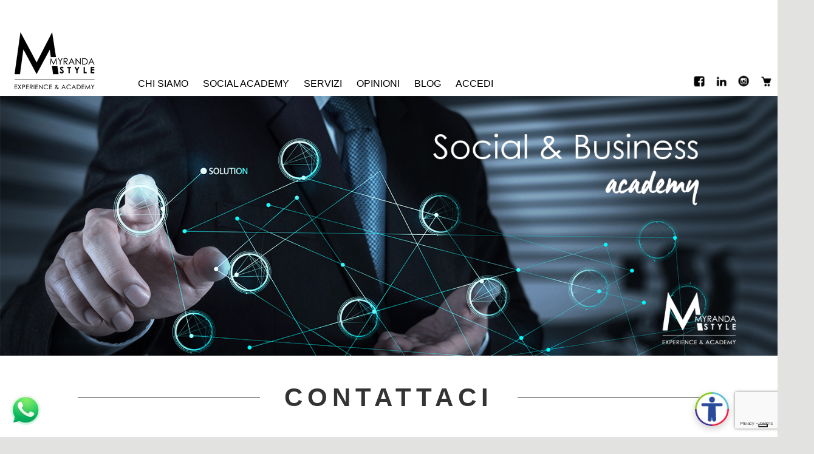

--- FILE ---
content_type: text/html; charset=UTF-8
request_url: https://www.myrandastyle.com/team.php
body_size: 7709
content:
<!doctype html>
<!--[if lt IE 7]> <html class="no-js ie6" lang="en"> <![endif]-->
<!--[if IE 7]>    <html class="no-js ie7" lang="en"> <![endif]-->
<!--[if IE 8]>    <html class="no-js ie8" lang="en"> <![endif]-->
<!--[if gt IE 8]><!--> <html class="no-js" lang="en"> <!--<![endif]-->
<head>
	    <meta charset="utf-8" />

    <meta http-equiv="X-UA-Compatible" content="IE=edge,chrome=1" />

<link rel="shortcut icon" href="https://www.myrandastyle.com/favicon.ico">

	  <title>Myranda Style</title>
	  <meta name="Description" content="">

    
 	<meta name="viewport" content="width=device-width, initial-scale=1.0" />

<meta name="facebook-domain-verification" content="djyb1pqkglz78ram1hsy7knqg6qptg" />


<!-- CONSENT SOLUTION IUBENDA -->
<script type="text/javascript">var _iub = _iub || {}; _iub.cons_instructions = _iub.cons_instructions || []; _iub.cons_instructions.push(["init", {api_key: "1VQQCCUyKw6spFhojx2VGBISgSElyoPr"}]);</script><script type="text/javascript" src="https://cdn.iubenda.com/cons/iubenda_cons.js" async></script>
<!-- CONSENT SOLUTION IUBENDA -->
<!-- INCLUDO Accessibility -->
<script src="https://widget.coopdelante.it/includo/includo.js" data-license="12c6d96abc6e5774d2d08193ed572122"></script>


<!-- Global site tag (gtag.js) - Google Ads: 372297722 --> <script async src="https://www.googletagmanager.com/gtag/js?id=AW-372297722"></script> <script> window.dataLayer = window.dataLayer || []; function gtag(){dataLayer.push(arguments);} gtag('js', new Date()); gtag('config', 'AW-372297722'); </script> 


<script type="text/javascript" src="https://www.myrandastyle.com/menu/js/jquery.js"></script>
<script type="text/javascript" src="https://www.myrandastyle.com/menu/js/css3-mediaqueries.js"></script>
<script type="text/javascript" src="https://www.myrandastyle.com/menu/js/collapser.js"></script>
<script type="text/javascript" src="https://www.myrandastyle.com/menu/js/floating.js"></script>
<link rel="stylesheet" type="text/css" href="https://www.myrandastyle.com/menu/css/font-awesome.css" />
<link rel="stylesheet" type="text/css" href="https://www.myrandastyle.com/menu/css/wf-menu-light.css" />
<script type="text/javascript">
(function(d, s, id) {
  var js, fjs = d.getElementsByTagName(s)[0];
  if (d.getElementById(id)) return;
  js = d.createElement(s); js.id = id;
  js.src = "https://connect.facebook.net/en_US/sdk/xfbml.customerchat.js";
  fjs.parentNode.insertBefore(js, fjs);
}(document, 'script', 'facebook-jssdk'));
</script>


<script> window._peq = window._peq || []; window._peq.push(["init"]); </script>
<script src="https://clientcdn.pushengage.com/core/8a1fc2b087de36bfdd3b8db950603ede.js" async></script>



<style type="text/css">

@import url("http://fast.fonts.net/t/1.css?apiType=css&projectid=0298d0ac-6921-4455-a43e-f06300bec637");
    @font-face{
        font-family:"Century Gothic W01";
        src:url("https://www.myrandastyle.com/Fonts/bd45538f-4200-4946-b177-02de8337032d.eot?#iefix");
        src:url("https://www.myrandastyle.com/Fonts/bd45538f-4200-4946-b177-02de8337032d.eot?#iefix") format("eot"),url("https://www.myrandastyle.com/Fonts/700cfd4c-3384-4654-abe1-aa1a6e8058e4.woff2") format("woff2"),url("https://www.myrandastyle.com/Fonts/9908cdad-7524-4206-819e-4f345a666324.woff") format("woff"),url("https://www.myrandastyle.com/Fonts/b710c26a-f1ae-4fb8-a9fe-570fd829cbf1.ttf") format("truetype"),url("https://www.myrandastyle.com/Fonts/c9e387df-c0d3-42e1-8de6-78c41f68594c.svg#c9e387df-c0d3-42e1-8de6-78c41f68594c") format("svg");
    }

</style>


<script async src="//pagead2.googlesyndication.com/pagead/js/adsbygoogle.js"></script>
<script>
  (adsbygoogle = window.adsbygoogle || []).push({
    google_ad_client: "ca-pub-3121442131348208",
    enable_page_level_ads: true
  });
</script>


   <script src="https://www.myrandastyle.com/js/modernizr-1.7.min.js"></script>
   <script src="https://www.myrandastyle.com/js/jquery-1.7.1.min.js"></script>
   <script src="https://www.myrandastyle.com/js/jquery.flexslider-min.js"></script>
   
   <script>
  	$(document).ready(function(){

			//When btn is clicked
			$(".btn-responsive-menu").click(function() {
			  	$("#mainmenu").toggleClass("show");

				

			});

		
			
			// When resize
			$(window).resize(function () {
				if ($(window).width() > 767) {
					$("#mainmenu").show();
				} else {
					$("#mainmenu").hide();
				}
			});
	
	});
	
	//Slider
	$(window).load(function(){
      $('.flexslider').flexslider({
        animation: "slide",
		animationSpeed:600,
		slideshowSpeed:5000,
        start: function(slider){
          $('body').removeClass('loading');
        }
      });
    });
	
   </script>

    <!-- Style -->
    <link href="https://www.myrandastyle.com/style.css?Id=2338" rel="stylesheet" />
    <link href="https://www.myrandastyle.com/css/responsive.css?Id=1806" rel="stylesheet" />
    <link href="https://www.myrandastyle.com/css/flexslider.css?Id=1561" rel="stylesheet"  />
    
    <link href='http://fonts.googleapis.com/css?family=Open+Sans:400,400italic,700' rel='stylesheet' type='text/css'>
    <link href='http://fonts.googleapis.com/css?family=Oswald:400,300' rel='stylesheet' type='text/css'>

<!-- Facebook Pixel Code -->
<script>
!function(f,b,e,v,n,t,s)
{if(f.fbq)return;n=f.fbq=function(){n.callMethod?
n.callMethod.apply(n,arguments):n.queue.push(arguments)};
if(!f._fbq)f._fbq=n;n.push=n;n.loaded=!0;n.version='2.0';
n.queue=[];t=b.createElement(e);t.async=!0;
t.src=v;s=b.getElementsByTagName(e)[0];
s.parentNode.insertBefore(t,s)}(window,document,'script',
'https://connect.facebook.net/en_US/fbevents.js');
 fbq('init', '1849533418412687'); 
fbq('track', 'PageView');
</script>
<noscript>
 <img height="1" width="1" 
src="https://www.facebook.com/tr?id=1849533418412687&ev=PageView
&noscript=1"/>
</noscript>
<!-- End Facebook Pixel Code -->

<script async src="//pagead2.googlesyndication.com/
pagead/js/adsbygoogle.js"></script>
<script>
(adsbygoogle = window.adsbygoogle || []).push({
google_ad_client: "ca-pub-3121442131348208",
enable_page_level_ads: true
});
</script>  

<!-- Global site tag (gtag.js) - Google Analytics -->
<script async src="https://www.googletagmanager.com/gtag/js?id=G-6089NDF0BG"></script>
<script>
  window.dataLayer = window.dataLayer || [];
  function gtag(){dataLayer.push(arguments);}
  gtag('js', new Date());

  gtag('config', 'G-6089NDF0BG');
</script>




	<script type="text/javascript">
	$(document).ready(function(){
	  
	  //chiusura al click sulla parte scura
	  $("#hover").click(function(){
			$(this).fadeOut();
		$("#popup").fadeOut();
		});
	  
	  //chiusura al click sul pulsante
	  $("#close").click(function(){
			$("#hover").fadeOut();
		$("#popup").fadeOut();
		});

	});

	fadeIn();
	</script>



		<script src="https://www.google.com/recaptcha/api.js?render=6Lftft4UAAAAAKBHJ8DZjSDPSYq3Lk-iJlZJu3Gd"> </script>      

		<script>grecaptcha.ready(function () {              
		grecaptcha.execute('6Lftft4UAAAAAKBHJ8DZjSDPSYq3Lk-iJlZJu3Gd', 
		{ action: 'contact' }).then(function (token) {                  
		var recaptchaResponse = document.getElementById('recaptchaResponse');                  
		recaptchaResponse.value = token;              
		  });          
		});      
		</script>  




	<style>
	#fasciatopmenu{ position: absolute; top: 0px; left: 0px; background-color: #FFF; height: 158px; width: 100%; clear: both; z-index: 5000; }

	.titlemob{ letter-spacing: 4px; font-family: 'Open Sans'; WIDTH: 40%; margin-left: 30%; }
	.solocel{ visibility: hidden; display: none;  }

	.contatti_1{ width: 50%; float: left; clear: none; }
	.contatti_2{ width: 50%; float: left; clear: none; }

	@media (max-width: 767px) {
		#fasciatopmenu{  position: relative;  top: 0px; left: 0px; background-color: #FFF;  width: 100%; clear: both; z-index: 5000; }
		.titlemob{ letter-spacing: 4px; font-family: 'Open Sans'; WIDTH: 90%; margin-left: 5%; }
		.solocel{ display: block; visibility: visible; }

		.contatti_1{ width: 90%; margin-left: 5%; float: none; clear: both; }
		.contatti_2{ width: 90%; margin-left: 5%; float: none; clear: both; }

	}
	</style>
	<style>
	#fasciatopmenu{ position: absolute; top: 0px; left: 0px; background-color: #FFF; height: 158px; width: 100%; clear: both; z-index: 5000; }

	.titlemob{ letter-spacing: 4px; font-family: 'Open Sans'; WIDTH: 40%; margin-left: 30%; }
	.solocel{ visibility: hidden; display: none;  }

	.contatti_1{ width: 50%; float: left; clear: none; }
	.contatti_2{ width: 50%; float: left; clear: none; }

	@media (max-width: 767px) {
		#fasciatopmenu{  position: relative;  top: 0px; left: 0px; background-color: #FFF;  width: 100%; clear: both; z-index: 5000; }
		.titlemob{ letter-spacing: 4px; font-family: 'Open Sans'; WIDTH: 90%; margin-left: 5%; }
		.solocel{ display: block; visibility: visible; }

		.contatti_1{ width: 90%; margin-left: 5%; float: none; clear: both; }
		.contatti_2{ width: 90%; margin-left: 5%; float: none; clear: both; }

	}
	</style>
</head>
<body>
<div id="wrapper">

	<style type="text/css">
@font-face {
   font-family: 'manus_smooth';
   src: url('https://www.myrandastyle.com/font/manus_smooth/Manus_Smooth_TRIAL.eot') format('OpenType');
}

@media (min-width: 1200px) {
	.centra_mobile { }
}
@media (max-width: 1200px) {
	.centra_mobile { text-align: center; }
}

</style>



<div>
	<div id="fasciatopmenu">
		<div id="menu_logo_top">
			<a href="https://www.myrandastyle.com/index.php"><img src="https://www.myrandastyle.com/pannello/logo-MS_2020.png" height="95" border="0" alt="" class="logotop"></a>
		</div>
		<div id="menu_top">
			<div class="wf-menu-light menu_top_dentro">
				<label class="mobile_collapser"><font size="" color="#000">menu</font></label> 
				<ul>
					<!-- <li><a href="https://www.myrandastyle.com/index.php">HOME</a></li> -->
					<li><a href="https://www.myrandastyle.com/index.php" style="text-align: center;">CHI SIAMO<br /></a>
					</li>

						<!-- <div class="dmui_dropdown_block">
							<ul class="dmui-submenu">
								<li><a href="https://www.myrandastyle.com/team.php#myranda">MYRANDA STYLE</a></li>
								<li><a href="https://www.myrandastyle.com/team.php#team">IL TEAM</a></li>
								<li><a href="https://www.myrandastyle.com/team.php#ipartner">I PARTNER</a></li>
								<li><a href="https://www.myrandastyle.com/team.php#contattaci">CONTATTACI</a></li>
							</ul>
						</div> -->
					<!-- 						<li><a href="https://www.myrandastyle.com/post.php?Id=1" style="text-align: center;">FASHION <br /> & BEAUTY</a></li>
												<li><a href="https://www.myrandastyle.com/post.php?Id=3" style="text-align: center;">FOOD <br /> & DRINK</a></li>
												<li><a href="https://www.myrandastyle.com/post.php?Id=4" style="text-align: center;">SOCIAL <br/> & BUSINESS</a></li>
											<li><a href="https://www.myrandastyle.com/fidelity.php" style="text-align: center;">FIDELITY <br />CARD</a></li> -->
					<li><a href="https://www.myrandastyle.com/#" class="centra_mobile">SOCIAL ACADEMY</a>
						<div class="dmui_dropdown_block">
							<ul class="dmui-submenu">
								<!-- <li><A HREF="https://www.myrandastyle.com/experience_tutte.php" style="font-family: manus_smooth; font-size: 26px;">enjoy your experience!</A></li>
								<li><A HREF="https://www.myrandastyle.com/calendario_experience.php" >CALENDARIO</A></li> -->
																	<li><A HREF="https://www.myrandastyle.com/experience.php?Id=4">CORSI</A></li>
									<li><A HREF="https://www.myrandastyle.com/minicorsi.php">MINI-CORSI GRATUITI</A></li>
																</ul>
						</div>
					</li>
					<!-- 
					<li><a href="https://www.myrandastyle.com/blog.php" class="centra_mobile">BLOG</a>
						<div class="dmui_dropdown_block">
							<ul class="dmui-submenu">
								<li><A HREF="https://www.myrandastyle.com/blog.php" >ARTICOLI RECENTI</A></li>
																	<li><a href="https://www.myrandastyle.com/post.php?Id=1" style="text-align: center;">FASHION <br /> & BEAUTY</a></li>
																		<li><a href="https://www.myrandastyle.com/post.php?Id=3" style="text-align: center;">FOOD <br /> & DRINK</a></li>
																		<li><a href="https://www.myrandastyle.com/post.php?Id=4" style="text-align: center;">SOCIAL <br/> & BUSINESS</a></li>
																</ul>
						</div>
					</li>
					 -->
					<li><a href="https://www.myrandastyle.com/consulenza.php" class="centra_mobile">SERVIZI</a>
					<li><a href="https://www.myrandastyle.com/opinioni.php" class="centra_mobile">OPINIONI</a>

					<li><a href="https://www.myrandastyle.com/post.php?Id=4" class="centra_mobile">BLOG</a>

					<li><a href="https://www.myrandastyle.com/account.php?pc=1" class="centra_mobile">ACCEDI</a>					</li>
				</ul>
			</div>
		</div>
		<div id="icone_top" >
			<div class="icone_top_dentro">
				<table cellpadding="0" cellspacing="0">
				<tr>
					<td><!-- <a href="https://www.myrandastyle.com/team.php#contattaci"><img src="https://www.myrandastyle.com/img/ico-top-mail.png" class="ico_dim" height="32" border="0" alt=""></a> --></td>
					<!-- <td><a href="cerca.php"><img src="img/ico-top-cerca.png" height="32" border="0" alt=""></a></td> -->
					
					<td><a href="https://www.facebook.com/Myrandastyle/"><img src="https://www.myrandastyle.com/img/ico-top-fb.png?id=587" class="ico_dim"height="32" border="0" alt=""><!-- <img src="img/ico-top-facebook.png" height="16px" style="margin-bottom: 7px;"border="0" alt=""> --></a></td>
					<td><a href="https://www.linkedin.com/company/myranda-style/"><img src="https://www.myrandastyle.com/img/ico-top-llinkedin.png" class="ico_dim" height="32" border="0" alt=""></a></td>
					<td><a href="https://www.instagram.com/myranda.style/"><img src="https://www.myrandastyle.com/img/ico-top-in.png?id=1299" class="ico_dim"height="32" border="0" alt=""></a></td>
					<td><a href="https://www.myrandastyle.com/experience_tutte.php"><img src="https://www.myrandastyle.com/img/carrello.png"  height="32" border="0" alt=""></a></td>
				</tr>
				</table>
			</div>
		</div>
	</div>

	<div class="spaziobannermenu"></div>
	<div style="width: 5%; clear: none; float: left;" class="solopc">
		&nbsp;
	</div>
	<div style="clear: both;"></div>

					<!-- <h3>&nbsp;</h3> -->
				<div class="flexslider" >
					<ul class="slides">
											<li>
							<a href="https://www.myrandastyle.com/experience.php?Id=4">
								<img src="https://www.myrandastyle.com/upf/categorie/4_immagine_0.jpg?id=404">
							</a>
						</li>
											</ul>
				</div>
				</div>



	<div id="main">

    <!-- Prompt IE 6 and 7 users to install Chrome Frame:		chromium.org/developers/how-tos/chrome-frame-getting-started -->
    <!--[if lt IE 8]>
        <p class="chromeframe alert alert-warning">Your browser is <em>ancient!</em> <a href="http://browsehappy.com/">Upgrade to a different browser</a> or <a href="http://www.google.com/chromeframe/?redirect=true">install Google Chrome Frame</a> to experience this site.</p>
    <![endif]--> 
		<div style="clear: both;"></div>

		<div style="clear: both; margin-bottom: 15px;"></div>

		<div id="contentpage">
			<style>
			h1{  margin-bottom: 45px; font-size:42px; line-height: 48px; color:#333; border-bottom: 1px solid #000000; height:24px;font-weight:100%; text-align: center; letter-spacing: 8px; font-family: 'Open Sans', sans-serif;}
			h1:first-line{  background-color: #FFF; padding-left: 15px; padding-right: 15px; }

			h2{ font-size:20px; line-height: 20px; color:#000000; border-bottom:1px solid #000000; height: 24px; width: 20%; margin-left: 40%; margin-top: 20px; text-align: center; }
			h2:first-line{  background-color: #FFF; padding-left: 12px; padding-right: 12px; }
			</style>
						<a name="myranda"></a>
			<h1 style="font-family: 'Open Sans', sans-serif;" >&nbsp;&nbsp;CONTATTACI&nbsp;&nbsp;</h1>

			<div style="clear: both;"></div>

			<a name="contattaci"></a><br /><br />
						<DIV STYLE="    box-sizing: border-box;
    max-width: 640px;
    margin: 0 auto;
    padding: 55px;

    background-color:  #ffffff;
    box-shadow: 0 1px 3px 0 rgba(0, 0, 0, 0.1);

    font: 14px sans-serif;
    text-align: center;">

			
							<form method="post" action="team.php"   id="form-contattaci">
					<TABLE width="100%" cellpadding="5" cellspacing="5" style=" border: 1px solid e8e8e8; ">
										<tr>
						<td align="LEFT">Nome *</td>
						<td WIDTH="50%"><input STYLE="WIDTH: 100%; " type="text" name="nome" value=""></td>
					</tr>
					<tr>
						<td align="LEFT">Cognome *</td>
						<td WIDTH="50%"><input STYLE="WIDTH: 100%; " type="text" name="cognome" value=""></td>
					</tr>
					<tr>
						<td align="LEFT">Email *</td>
						<td><input STYLE="WIDTH: 100%; " type="text" name="email" value=""></td>
					</tr>
					<tr>
						<td align="LEFT">Cellulare *</td>
						<td><input STYLE="WIDTH: 100%; " type="text" name="cellulare" value=""></td>
					</tr>
					<tr>
						<td  align="LEFT"colspan="2">Messaggio <br /><textarea STYLE="WIDTH: 100%; " name="note" rows="" cols=""></textarea></td>
					</tr>
					<tr>
						<td align="LEFT" colspan="2"><input type="checkbox" name="privacy_ok" value="1" style=" width: 30px; margin: 5px; margin-bottom: 35px; float: left; clear: none;">Ho preso visione dell'<a href="//www.iubenda.com/privacy-policy/80704531" class="iubenda-nostyle iubenda-embed" title="Privacy Policy">informativa privacy</a></td>
					</tr>
					<tr>
						<td  align="CENTER"><input type="submit" value="invia" name="invia" style="width: 40%; border-radius: 4px; border: 1px solid #808080; background-color:#cccccc; margin-top: 10px;"  id="submit-contattaci" ></td>
					</tr>
					</table>
					<input type="hidden" name="recaptcha_response" id="recaptchaResponse">  
				</form>

<!-- 
    <script type="text/javascript">
        _iub.cons_instructions.push(["load", {
            submitElement: document.getElementById("submit-contattaci"),
            form: {
                selector: document.getElementById("form-contattaci"),
                map: {
                    subject: {
                        full_name: "cognome",
                        email: "email"
                    },
                    preferences: {
                        generic: "generic",
                        newsletter: "newsletter"
                    }
                }
            },
            consent: {
                legal_notices: [{
                        identifier: "privacy_policy",
                    },
                    {
                        identifier: 'cookie_policy',
                    },
                    {
                        identifier: "terms",
                    }
                ],
            }
        }])
    </script>

 -->
				<hr>
				Myranda Style è un marchio di proprietà esclusiva di Giada Communication di Giada Bonometti P. IVA 03673900985 <br />Contatti: info@myrandastyle.com e 339.4459879
				
			<BR /><BR />
			</DIV>
			<div style="clear: both;"></div>

		</div> 
		<!-- #content -->

	</div> <!-- #main -->

	<!-- <div id="foo_social">
	<a href="https://www.facebook.com"><img src="img/bottom-facebook-ico.png" width="195" height="53" border="0" alt=""></a>
	<a href="http://www.linkedin.com"><img src="img/bottom-linkedin-ico.png" width="195" height="53" border="0" alt=""></a>
	<div style="clear: both;"></div>
</div> -->

<footer id="footer">

<div class="footer_box">
<!-- ABOUT US<br /><br />-->
<a href="https://www.myrandastyle.com/index.php">CHI SIAMO</a><br />
<a href="https://www.myrandastyle.com/experience.php?Id=4">SOCIAL ACADEMY</a><br />
<a href="https://www.myrandastyle.com/team.php#contattaci">CONSULENZA</a><br />
<a href="https://www.myrandastyle.com//post.php?Id=4">BLOG</a><br />
<a href="https://www.myrandastyle.com//opinioni.php">OPINIONI</a><br />
<br /><br />

</div>


<div class="footer_box">

<strong>Accedi a Myranda Style Academy per</strong>

<ul>
	<li style="list-style: none; font-size: 12px;">Vedere i prezzi dei Corsi Social</li>
	<li style="list-style: none; font-size: 12px;">Accedere ai Mini Corsi Gratuiti</li>
	<li style="list-style: none; font-size: 12px;">Leggere tutti gli articoli del Blog</li>
	<li style="list-style: none; font-size: 12px;">Ricevere le nostre News e Promozioni</li>
</ul>
<style>
	.postbottoni_scurobottom{  float: center; clear: none; border-radius: 6px; text-align: center; width: 100px; margin-top: 6px; margin-right: 6px; background-color: #FFF; }
	.postbottoni_scurobottom a{ color: #000; display: block; line-height: 18px; font-style: italic; font-size: 10px; }
</style>
<center><div  class="postbottoni_scurobottom"><a href="https://www.myrandastyle.com/account.php">ACCEDI</a></div></center>
<br />
<br />


<!-- 
<form method="post" action="https://www.myrandastyle.com/newsletter.php" class="formbottomnewsletter">

<table width="80%" class="footer_tabella">
<tr>
	<td colspan="2"><strong>iscriviti alla nostra newsletter</strong><br /><br /></td>
</tr>
<tr>
	<td align="left">nome e cognome</td>
</tr>
<tr>
	<td><input type="text" name="nome"></td>
</tr>
<tr>
	<td align="left">mail</td>
</tr>
<tr>
	<td><input type="text" name="email"></td>
</tr>
<tr>
	<td align="left"><input type="checkbox" name="privacy_ok" value="1" style=" width: 30px; margin: 5px; margin-bottom: 35px; float: left; clear: none;"><font size="2">Ho preso visione dell'<a href="//www.iubenda.com/privacy-policy/80704531" class="iubenda-nostyle iubenda-embed" title="Privacy Policy">informativa privacy</a> ed acconsento all'invio della newsletter</font></td>
</tr>
<tr>
	<td align="right"><input type="submit" value="INVIA" name="invia" style="height: 40px; width: 90%; line-height: 40px; border-radius: 4px; border: 1px solid #808080; background-color:#cccccc; margin-top: 10px;"></td>
</tr>
</table>
<br />
			<input type="hidden" name="recaptcha_response" id="recaptchaResponse">  

</form> -->
</div>

<div class="footer_box ">

<a href="https://www.myrandastyle.com//team.php#contattaci">CONTATTACI</a><BR />
<a href="https://www.myrandastyle.com/fidelity.php">FIDELITY</a><br />
<a href="https://www.myrandastyle.com/experience.php?Id=1">FASHION&BEAUTY EXPERIENCE</a><br />
<a href="https://www.myrandastyle.com/experience.php?Id=3">FOOD&DRINK EXPERIENCE</a><br />
<a href="http://www.giadacommunication.com" target="_new">GIADA COMMUNICATION</a><br />

<center>
<table>
<tr>
	<td><a href="https://www.facebook.com/Myrandastyle/"><img src="https://www.myrandastyle.com/img/ico-top-fb.png?id=1363" class="ico_dim"height="32" border="0" alt=""></a></td>
	<td><a href="https://www.linkedin.com/company/myranda-style/"><img src="https://www.myrandastyle.com/img/ico-top-llinkedin.png" class="ico_dim" height="32" border="0" alt=""></a></td>
	<td><a href="https://www.instagram.com/myranda.style/"><img src="https://www.myrandastyle.com/img/ico-top-in.png?id=545" class="ico_dim"height="32" border="0" alt=""></a></td>
</tr>
</table>
</center>



<!-- POPULAR TAGS<br />
<a href='https://www.myrandastyle.com/cerca.php?q=personal'>personal</a>, <a href='https://www.myrandastyle.com/cerca.php?q=social ads'><strong>social ads</strong></a>, <a href='https://www.myrandastyle.com/cerca.php?q=corso social'><strong>corso social</strong></a>, <a href='https://www.myrandastyle.com/cerca.php?q=community'><strong>community</strong></a>, <a href='https://www.myrandastyle.com/cerca.php?q=follower'><strong>follower</strong></a>, <a href='https://www.myrandastyle.com/cerca.php?q=lead'>lead</a>, <a href='https://www.myrandastyle.com/cerca.php?q=Lead ads'><strong>Lead ads</strong></a>, <a href='https://www.myrandastyle.com/cerca.php?q=sponsorizzazione'><strong>sponsorizzazione</strong></a>, <a href='https://www.myrandastyle.com/cerca.php?q=Myranda Style Academy'><strong>Myranda Style Academy</strong></a>, <a href='https://www.myrandastyle.com/cerca.php?q=Myranda Style'><strong>Myranda Style</strong></a>, <a href='https://www.myrandastyle.com/cerca.php?q=corsi personalizzati'><strong>corsi personalizzati</strong></a>, <a href='https://www.myrandastyle.com/cerca.php?q=corsi di gruppo'><strong>corsi di gruppo</strong></a>, <a href='https://www.myrandastyle.com/cerca.php?q=conversioni'><strong>conversioni</strong></a>, <a href='https://www.myrandastyle.com/cerca.php?q=pixel'><strong>pixel</strong></a>, <a href='https://www.myrandastyle.com/cerca.php?q=campagne'><strong>campagne</strong></a>, <a href='https://www.myrandastyle.com/cerca.php?q=social advanced'><strong>social advanced</strong></a>, <a href='https://www.myrandastyle.com/cerca.php?q=gestione social media'><strong>gestione social media</strong></a>, <a href='https://www.myrandastyle.com/cerca.php?q=consulenze'><strong>consulenze</strong></a>, <a href='https://www.myrandastyle.com/cerca.php?q=formazione'><strong>formazione</strong></a>, <a href='https://www.myrandastyle.com/cerca.php?q=corsi social'><strong>corsi social</strong></a>, <a href='https://www.myrandastyle.com/cerca.php?q=corsi'><strong>corsi</strong></a>, <a href='https://www.myrandastyle.com/cerca.php?q=strategia social'><strong>strategia social</strong></a>, <a href='https://www.myrandastyle.com/cerca.php?q=strategia'><strong>strategia</strong></a>, <a href='https://www.myrandastyle.com/cerca.php?q=budget pubblicitario'><strong>budget pubblicitario</strong></a>, <a href='https://www.myrandastyle.com/cerca.php?q=budget'><strong>budget</strong></a>, <a href='https://www.myrandastyle.com/cerca.php?q=social media manager'><strong>social media manager</strong></a>, <a href='https://www.myrandastyle.com/cerca.php?q=smm'><strong>smm</strong></a>, <a href='https://www.myrandastyle.com/cerca.php?q=pagina instagram'><strong>pagina instagram</strong></a>, <a href='https://www.myrandastyle.com/cerca.php?q=pagina facebook'><strong>pagina facebook</strong></a>, <a href='https://www.myrandastyle.com/cerca.php?q=ads'><strong>ads</strong></a>, <a href='https://www.myrandastyle.com/cerca.php?q=inserzione'><strong>inserzione</strong></a>, <a href='https://www.myrandastyle.com/cerca.php?q=business manager'><strong>business manager</strong></a>, <a href='https://www.myrandastyle.com/cerca.php?q=pubblico perdonalizzato'><strong>pubblico perdonalizzato</strong></a>, <a href='https://www.myrandastyle.com/cerca.php?q=metallizzati'><strong>metallizzati</strong></a>, <a href='https://www.myrandastyle.com/cerca.php?q=oro'><strong>oro</strong></a>, <a href='https://www.myrandastyle.com/cerca.php?q=argento'><strong>argento</strong></a>, <a href='https://www.myrandastyle.com/cerca.php?q=rosso'><strong>rosso</strong></a>, <a href='https://www.myrandastyle.com/cerca.php?q=shimmer'><strong>shimmer</strong></a>, <a href='https://www.myrandastyle.com/cerca.php?q=glitter'><strong>glitter</strong></a>, <a href='https://www.myrandastyle.com/cerca.php?q=tempio'>tempio</a> -->

</div>

<div class="footer_disclaimer">
<p>&copy; 2018 MYRANDA STYLE All rights reserved - Myranda Style è un marchio di proprietà esclusiva di Giada Communication di Giada Bonometti P. IVA 03673900985 <br /><br />info@myrandastyle.com e 339.4459879<br /><BR /> <a href="Myranda_Style_DISCLAIMER_E_CONDIZIONI_DI_NAVIGAZIONE.pdf" target="_new">Disclaimer e Condizioni di Navigazione</a> - <a href="//www.iubenda.com/privacy-policy/80704531" class="iubenda-nostyle iubenda-embed" title="Privacy Policy">Privacy Policy</a> - <a href="https://www.iubenda.com/privacy-policy/80704531/cookie-policy?an=no&s_ck=false" target="_new">Cookie Policy</a> - <a href="Myranda_Style_CONDIZIONI GENERALI DI VENDITA.pdf" target="_new">Condizioni Generali di Vendita</a> -  <a href="http://www.giadacommunication.com">Credits</a></p>

<style>
#whapp{
	position: fixed;
	bottom: 0px;
	left: 0px;
	cursor: pointer;
	z-index: 100000000;
	/* background-color: #FFFFFF; */ 
}
</style>
<div id="whapp">
	<a href="https://wa.me/393394459879?text=Richiesta%20informazioni%20da%20sito%20web%20Myranda%20Style"><img src="https://www.myrandastyle.com/whatsapp_icon-icons.com_72054.png" width="54" height="54" style="margin: 15px" border="0" alt=""></a>
</div>

<style>
#boxbottmright{
	/*
	position: fixed;
	bottom: 0px;
	right: 0px;
	cursor: pointer;
	z-index: 100000000;
	background-color: #FFFFFF;
	width: 100px;
	height: 100px;
	*/
}
</style>
<div id="boxbottmright">&nbsp;</div>


</div>

</footer>

<div class="clear"></div>

<!-- COOKIE IUBENDA -->

<script type="text/javascript">
var _iub = _iub || [];
_iub.csConfiguration = {"countryDetection":true,"enableLgpd":true,"enableTcf":true,"enableUspr":true,"perPurposeConsent":true,"purposes":"1,2,3,4,5","siteId":1046514,"whitelabel":false,"cookiePolicyId":80704531,"lang":"it", "banner":{ "acceptButtonCaptionColor":"#000000","acceptButtonColor":"#FFFFFF","acceptButtonDisplay":true,"closeButtonRejects":true,"customizeButtonDisplay":true,"explicitWithdrawal":true,"listPurposes":true,"rejectButtonCaptionColor":"#000000","rejectButtonColor":"#FFFFFF","rejectButtonDisplay":true,"showPurposesToggles":true }};
</script>
<script type="text/javascript" src="//cdn.iubenda.com/cs/tcf/stub-v2.js"></script>
<script type="text/javascript" src="//cdn.iubenda.com/cs/tcf/safe-tcf-v2.js"></script>
<script type="text/javascript" src="//cdn.iubenda.com/cs/gpp/stub.js"></script>
<script type="text/javascript" src="//cdn.iubenda.com/cs/iubenda_cs.js" charset="UTF-8" async></script>
<!-- COOKIE IUBENDA -->



	<!--
	<div id="hover" > </div>
	<style> #popup{ background-color: #000; height: 700px; } </style>
	<div id="popup">
		<div id="close">X</div>

		<a href="https://bit.ly/3gw92SY"><img src="https://www.myrandastyle.com/Diapositiva3.JPG" width="100%" border="0" alt=""></a>
	</div> 
	-->

	

</div> <!-- #wrapper -->

</body>
</html>

--- FILE ---
content_type: text/html; charset=utf-8
request_url: https://www.google.com/recaptcha/api2/anchor?ar=1&k=6Lftft4UAAAAAKBHJ8DZjSDPSYq3Lk-iJlZJu3Gd&co=aHR0cHM6Ly93d3cubXlyYW5kYXN0eWxlLmNvbTo0NDM.&hl=en&v=N67nZn4AqZkNcbeMu4prBgzg&size=invisible&anchor-ms=20000&execute-ms=30000&cb=9ydnhzvsrjes
body_size: 48728
content:
<!DOCTYPE HTML><html dir="ltr" lang="en"><head><meta http-equiv="Content-Type" content="text/html; charset=UTF-8">
<meta http-equiv="X-UA-Compatible" content="IE=edge">
<title>reCAPTCHA</title>
<style type="text/css">
/* cyrillic-ext */
@font-face {
  font-family: 'Roboto';
  font-style: normal;
  font-weight: 400;
  font-stretch: 100%;
  src: url(//fonts.gstatic.com/s/roboto/v48/KFO7CnqEu92Fr1ME7kSn66aGLdTylUAMa3GUBHMdazTgWw.woff2) format('woff2');
  unicode-range: U+0460-052F, U+1C80-1C8A, U+20B4, U+2DE0-2DFF, U+A640-A69F, U+FE2E-FE2F;
}
/* cyrillic */
@font-face {
  font-family: 'Roboto';
  font-style: normal;
  font-weight: 400;
  font-stretch: 100%;
  src: url(//fonts.gstatic.com/s/roboto/v48/KFO7CnqEu92Fr1ME7kSn66aGLdTylUAMa3iUBHMdazTgWw.woff2) format('woff2');
  unicode-range: U+0301, U+0400-045F, U+0490-0491, U+04B0-04B1, U+2116;
}
/* greek-ext */
@font-face {
  font-family: 'Roboto';
  font-style: normal;
  font-weight: 400;
  font-stretch: 100%;
  src: url(//fonts.gstatic.com/s/roboto/v48/KFO7CnqEu92Fr1ME7kSn66aGLdTylUAMa3CUBHMdazTgWw.woff2) format('woff2');
  unicode-range: U+1F00-1FFF;
}
/* greek */
@font-face {
  font-family: 'Roboto';
  font-style: normal;
  font-weight: 400;
  font-stretch: 100%;
  src: url(//fonts.gstatic.com/s/roboto/v48/KFO7CnqEu92Fr1ME7kSn66aGLdTylUAMa3-UBHMdazTgWw.woff2) format('woff2');
  unicode-range: U+0370-0377, U+037A-037F, U+0384-038A, U+038C, U+038E-03A1, U+03A3-03FF;
}
/* math */
@font-face {
  font-family: 'Roboto';
  font-style: normal;
  font-weight: 400;
  font-stretch: 100%;
  src: url(//fonts.gstatic.com/s/roboto/v48/KFO7CnqEu92Fr1ME7kSn66aGLdTylUAMawCUBHMdazTgWw.woff2) format('woff2');
  unicode-range: U+0302-0303, U+0305, U+0307-0308, U+0310, U+0312, U+0315, U+031A, U+0326-0327, U+032C, U+032F-0330, U+0332-0333, U+0338, U+033A, U+0346, U+034D, U+0391-03A1, U+03A3-03A9, U+03B1-03C9, U+03D1, U+03D5-03D6, U+03F0-03F1, U+03F4-03F5, U+2016-2017, U+2034-2038, U+203C, U+2040, U+2043, U+2047, U+2050, U+2057, U+205F, U+2070-2071, U+2074-208E, U+2090-209C, U+20D0-20DC, U+20E1, U+20E5-20EF, U+2100-2112, U+2114-2115, U+2117-2121, U+2123-214F, U+2190, U+2192, U+2194-21AE, U+21B0-21E5, U+21F1-21F2, U+21F4-2211, U+2213-2214, U+2216-22FF, U+2308-230B, U+2310, U+2319, U+231C-2321, U+2336-237A, U+237C, U+2395, U+239B-23B7, U+23D0, U+23DC-23E1, U+2474-2475, U+25AF, U+25B3, U+25B7, U+25BD, U+25C1, U+25CA, U+25CC, U+25FB, U+266D-266F, U+27C0-27FF, U+2900-2AFF, U+2B0E-2B11, U+2B30-2B4C, U+2BFE, U+3030, U+FF5B, U+FF5D, U+1D400-1D7FF, U+1EE00-1EEFF;
}
/* symbols */
@font-face {
  font-family: 'Roboto';
  font-style: normal;
  font-weight: 400;
  font-stretch: 100%;
  src: url(//fonts.gstatic.com/s/roboto/v48/KFO7CnqEu92Fr1ME7kSn66aGLdTylUAMaxKUBHMdazTgWw.woff2) format('woff2');
  unicode-range: U+0001-000C, U+000E-001F, U+007F-009F, U+20DD-20E0, U+20E2-20E4, U+2150-218F, U+2190, U+2192, U+2194-2199, U+21AF, U+21E6-21F0, U+21F3, U+2218-2219, U+2299, U+22C4-22C6, U+2300-243F, U+2440-244A, U+2460-24FF, U+25A0-27BF, U+2800-28FF, U+2921-2922, U+2981, U+29BF, U+29EB, U+2B00-2BFF, U+4DC0-4DFF, U+FFF9-FFFB, U+10140-1018E, U+10190-1019C, U+101A0, U+101D0-101FD, U+102E0-102FB, U+10E60-10E7E, U+1D2C0-1D2D3, U+1D2E0-1D37F, U+1F000-1F0FF, U+1F100-1F1AD, U+1F1E6-1F1FF, U+1F30D-1F30F, U+1F315, U+1F31C, U+1F31E, U+1F320-1F32C, U+1F336, U+1F378, U+1F37D, U+1F382, U+1F393-1F39F, U+1F3A7-1F3A8, U+1F3AC-1F3AF, U+1F3C2, U+1F3C4-1F3C6, U+1F3CA-1F3CE, U+1F3D4-1F3E0, U+1F3ED, U+1F3F1-1F3F3, U+1F3F5-1F3F7, U+1F408, U+1F415, U+1F41F, U+1F426, U+1F43F, U+1F441-1F442, U+1F444, U+1F446-1F449, U+1F44C-1F44E, U+1F453, U+1F46A, U+1F47D, U+1F4A3, U+1F4B0, U+1F4B3, U+1F4B9, U+1F4BB, U+1F4BF, U+1F4C8-1F4CB, U+1F4D6, U+1F4DA, U+1F4DF, U+1F4E3-1F4E6, U+1F4EA-1F4ED, U+1F4F7, U+1F4F9-1F4FB, U+1F4FD-1F4FE, U+1F503, U+1F507-1F50B, U+1F50D, U+1F512-1F513, U+1F53E-1F54A, U+1F54F-1F5FA, U+1F610, U+1F650-1F67F, U+1F687, U+1F68D, U+1F691, U+1F694, U+1F698, U+1F6AD, U+1F6B2, U+1F6B9-1F6BA, U+1F6BC, U+1F6C6-1F6CF, U+1F6D3-1F6D7, U+1F6E0-1F6EA, U+1F6F0-1F6F3, U+1F6F7-1F6FC, U+1F700-1F7FF, U+1F800-1F80B, U+1F810-1F847, U+1F850-1F859, U+1F860-1F887, U+1F890-1F8AD, U+1F8B0-1F8BB, U+1F8C0-1F8C1, U+1F900-1F90B, U+1F93B, U+1F946, U+1F984, U+1F996, U+1F9E9, U+1FA00-1FA6F, U+1FA70-1FA7C, U+1FA80-1FA89, U+1FA8F-1FAC6, U+1FACE-1FADC, U+1FADF-1FAE9, U+1FAF0-1FAF8, U+1FB00-1FBFF;
}
/* vietnamese */
@font-face {
  font-family: 'Roboto';
  font-style: normal;
  font-weight: 400;
  font-stretch: 100%;
  src: url(//fonts.gstatic.com/s/roboto/v48/KFO7CnqEu92Fr1ME7kSn66aGLdTylUAMa3OUBHMdazTgWw.woff2) format('woff2');
  unicode-range: U+0102-0103, U+0110-0111, U+0128-0129, U+0168-0169, U+01A0-01A1, U+01AF-01B0, U+0300-0301, U+0303-0304, U+0308-0309, U+0323, U+0329, U+1EA0-1EF9, U+20AB;
}
/* latin-ext */
@font-face {
  font-family: 'Roboto';
  font-style: normal;
  font-weight: 400;
  font-stretch: 100%;
  src: url(//fonts.gstatic.com/s/roboto/v48/KFO7CnqEu92Fr1ME7kSn66aGLdTylUAMa3KUBHMdazTgWw.woff2) format('woff2');
  unicode-range: U+0100-02BA, U+02BD-02C5, U+02C7-02CC, U+02CE-02D7, U+02DD-02FF, U+0304, U+0308, U+0329, U+1D00-1DBF, U+1E00-1E9F, U+1EF2-1EFF, U+2020, U+20A0-20AB, U+20AD-20C0, U+2113, U+2C60-2C7F, U+A720-A7FF;
}
/* latin */
@font-face {
  font-family: 'Roboto';
  font-style: normal;
  font-weight: 400;
  font-stretch: 100%;
  src: url(//fonts.gstatic.com/s/roboto/v48/KFO7CnqEu92Fr1ME7kSn66aGLdTylUAMa3yUBHMdazQ.woff2) format('woff2');
  unicode-range: U+0000-00FF, U+0131, U+0152-0153, U+02BB-02BC, U+02C6, U+02DA, U+02DC, U+0304, U+0308, U+0329, U+2000-206F, U+20AC, U+2122, U+2191, U+2193, U+2212, U+2215, U+FEFF, U+FFFD;
}
/* cyrillic-ext */
@font-face {
  font-family: 'Roboto';
  font-style: normal;
  font-weight: 500;
  font-stretch: 100%;
  src: url(//fonts.gstatic.com/s/roboto/v48/KFO7CnqEu92Fr1ME7kSn66aGLdTylUAMa3GUBHMdazTgWw.woff2) format('woff2');
  unicode-range: U+0460-052F, U+1C80-1C8A, U+20B4, U+2DE0-2DFF, U+A640-A69F, U+FE2E-FE2F;
}
/* cyrillic */
@font-face {
  font-family: 'Roboto';
  font-style: normal;
  font-weight: 500;
  font-stretch: 100%;
  src: url(//fonts.gstatic.com/s/roboto/v48/KFO7CnqEu92Fr1ME7kSn66aGLdTylUAMa3iUBHMdazTgWw.woff2) format('woff2');
  unicode-range: U+0301, U+0400-045F, U+0490-0491, U+04B0-04B1, U+2116;
}
/* greek-ext */
@font-face {
  font-family: 'Roboto';
  font-style: normal;
  font-weight: 500;
  font-stretch: 100%;
  src: url(//fonts.gstatic.com/s/roboto/v48/KFO7CnqEu92Fr1ME7kSn66aGLdTylUAMa3CUBHMdazTgWw.woff2) format('woff2');
  unicode-range: U+1F00-1FFF;
}
/* greek */
@font-face {
  font-family: 'Roboto';
  font-style: normal;
  font-weight: 500;
  font-stretch: 100%;
  src: url(//fonts.gstatic.com/s/roboto/v48/KFO7CnqEu92Fr1ME7kSn66aGLdTylUAMa3-UBHMdazTgWw.woff2) format('woff2');
  unicode-range: U+0370-0377, U+037A-037F, U+0384-038A, U+038C, U+038E-03A1, U+03A3-03FF;
}
/* math */
@font-face {
  font-family: 'Roboto';
  font-style: normal;
  font-weight: 500;
  font-stretch: 100%;
  src: url(//fonts.gstatic.com/s/roboto/v48/KFO7CnqEu92Fr1ME7kSn66aGLdTylUAMawCUBHMdazTgWw.woff2) format('woff2');
  unicode-range: U+0302-0303, U+0305, U+0307-0308, U+0310, U+0312, U+0315, U+031A, U+0326-0327, U+032C, U+032F-0330, U+0332-0333, U+0338, U+033A, U+0346, U+034D, U+0391-03A1, U+03A3-03A9, U+03B1-03C9, U+03D1, U+03D5-03D6, U+03F0-03F1, U+03F4-03F5, U+2016-2017, U+2034-2038, U+203C, U+2040, U+2043, U+2047, U+2050, U+2057, U+205F, U+2070-2071, U+2074-208E, U+2090-209C, U+20D0-20DC, U+20E1, U+20E5-20EF, U+2100-2112, U+2114-2115, U+2117-2121, U+2123-214F, U+2190, U+2192, U+2194-21AE, U+21B0-21E5, U+21F1-21F2, U+21F4-2211, U+2213-2214, U+2216-22FF, U+2308-230B, U+2310, U+2319, U+231C-2321, U+2336-237A, U+237C, U+2395, U+239B-23B7, U+23D0, U+23DC-23E1, U+2474-2475, U+25AF, U+25B3, U+25B7, U+25BD, U+25C1, U+25CA, U+25CC, U+25FB, U+266D-266F, U+27C0-27FF, U+2900-2AFF, U+2B0E-2B11, U+2B30-2B4C, U+2BFE, U+3030, U+FF5B, U+FF5D, U+1D400-1D7FF, U+1EE00-1EEFF;
}
/* symbols */
@font-face {
  font-family: 'Roboto';
  font-style: normal;
  font-weight: 500;
  font-stretch: 100%;
  src: url(//fonts.gstatic.com/s/roboto/v48/KFO7CnqEu92Fr1ME7kSn66aGLdTylUAMaxKUBHMdazTgWw.woff2) format('woff2');
  unicode-range: U+0001-000C, U+000E-001F, U+007F-009F, U+20DD-20E0, U+20E2-20E4, U+2150-218F, U+2190, U+2192, U+2194-2199, U+21AF, U+21E6-21F0, U+21F3, U+2218-2219, U+2299, U+22C4-22C6, U+2300-243F, U+2440-244A, U+2460-24FF, U+25A0-27BF, U+2800-28FF, U+2921-2922, U+2981, U+29BF, U+29EB, U+2B00-2BFF, U+4DC0-4DFF, U+FFF9-FFFB, U+10140-1018E, U+10190-1019C, U+101A0, U+101D0-101FD, U+102E0-102FB, U+10E60-10E7E, U+1D2C0-1D2D3, U+1D2E0-1D37F, U+1F000-1F0FF, U+1F100-1F1AD, U+1F1E6-1F1FF, U+1F30D-1F30F, U+1F315, U+1F31C, U+1F31E, U+1F320-1F32C, U+1F336, U+1F378, U+1F37D, U+1F382, U+1F393-1F39F, U+1F3A7-1F3A8, U+1F3AC-1F3AF, U+1F3C2, U+1F3C4-1F3C6, U+1F3CA-1F3CE, U+1F3D4-1F3E0, U+1F3ED, U+1F3F1-1F3F3, U+1F3F5-1F3F7, U+1F408, U+1F415, U+1F41F, U+1F426, U+1F43F, U+1F441-1F442, U+1F444, U+1F446-1F449, U+1F44C-1F44E, U+1F453, U+1F46A, U+1F47D, U+1F4A3, U+1F4B0, U+1F4B3, U+1F4B9, U+1F4BB, U+1F4BF, U+1F4C8-1F4CB, U+1F4D6, U+1F4DA, U+1F4DF, U+1F4E3-1F4E6, U+1F4EA-1F4ED, U+1F4F7, U+1F4F9-1F4FB, U+1F4FD-1F4FE, U+1F503, U+1F507-1F50B, U+1F50D, U+1F512-1F513, U+1F53E-1F54A, U+1F54F-1F5FA, U+1F610, U+1F650-1F67F, U+1F687, U+1F68D, U+1F691, U+1F694, U+1F698, U+1F6AD, U+1F6B2, U+1F6B9-1F6BA, U+1F6BC, U+1F6C6-1F6CF, U+1F6D3-1F6D7, U+1F6E0-1F6EA, U+1F6F0-1F6F3, U+1F6F7-1F6FC, U+1F700-1F7FF, U+1F800-1F80B, U+1F810-1F847, U+1F850-1F859, U+1F860-1F887, U+1F890-1F8AD, U+1F8B0-1F8BB, U+1F8C0-1F8C1, U+1F900-1F90B, U+1F93B, U+1F946, U+1F984, U+1F996, U+1F9E9, U+1FA00-1FA6F, U+1FA70-1FA7C, U+1FA80-1FA89, U+1FA8F-1FAC6, U+1FACE-1FADC, U+1FADF-1FAE9, U+1FAF0-1FAF8, U+1FB00-1FBFF;
}
/* vietnamese */
@font-face {
  font-family: 'Roboto';
  font-style: normal;
  font-weight: 500;
  font-stretch: 100%;
  src: url(//fonts.gstatic.com/s/roboto/v48/KFO7CnqEu92Fr1ME7kSn66aGLdTylUAMa3OUBHMdazTgWw.woff2) format('woff2');
  unicode-range: U+0102-0103, U+0110-0111, U+0128-0129, U+0168-0169, U+01A0-01A1, U+01AF-01B0, U+0300-0301, U+0303-0304, U+0308-0309, U+0323, U+0329, U+1EA0-1EF9, U+20AB;
}
/* latin-ext */
@font-face {
  font-family: 'Roboto';
  font-style: normal;
  font-weight: 500;
  font-stretch: 100%;
  src: url(//fonts.gstatic.com/s/roboto/v48/KFO7CnqEu92Fr1ME7kSn66aGLdTylUAMa3KUBHMdazTgWw.woff2) format('woff2');
  unicode-range: U+0100-02BA, U+02BD-02C5, U+02C7-02CC, U+02CE-02D7, U+02DD-02FF, U+0304, U+0308, U+0329, U+1D00-1DBF, U+1E00-1E9F, U+1EF2-1EFF, U+2020, U+20A0-20AB, U+20AD-20C0, U+2113, U+2C60-2C7F, U+A720-A7FF;
}
/* latin */
@font-face {
  font-family: 'Roboto';
  font-style: normal;
  font-weight: 500;
  font-stretch: 100%;
  src: url(//fonts.gstatic.com/s/roboto/v48/KFO7CnqEu92Fr1ME7kSn66aGLdTylUAMa3yUBHMdazQ.woff2) format('woff2');
  unicode-range: U+0000-00FF, U+0131, U+0152-0153, U+02BB-02BC, U+02C6, U+02DA, U+02DC, U+0304, U+0308, U+0329, U+2000-206F, U+20AC, U+2122, U+2191, U+2193, U+2212, U+2215, U+FEFF, U+FFFD;
}
/* cyrillic-ext */
@font-face {
  font-family: 'Roboto';
  font-style: normal;
  font-weight: 900;
  font-stretch: 100%;
  src: url(//fonts.gstatic.com/s/roboto/v48/KFO7CnqEu92Fr1ME7kSn66aGLdTylUAMa3GUBHMdazTgWw.woff2) format('woff2');
  unicode-range: U+0460-052F, U+1C80-1C8A, U+20B4, U+2DE0-2DFF, U+A640-A69F, U+FE2E-FE2F;
}
/* cyrillic */
@font-face {
  font-family: 'Roboto';
  font-style: normal;
  font-weight: 900;
  font-stretch: 100%;
  src: url(//fonts.gstatic.com/s/roboto/v48/KFO7CnqEu92Fr1ME7kSn66aGLdTylUAMa3iUBHMdazTgWw.woff2) format('woff2');
  unicode-range: U+0301, U+0400-045F, U+0490-0491, U+04B0-04B1, U+2116;
}
/* greek-ext */
@font-face {
  font-family: 'Roboto';
  font-style: normal;
  font-weight: 900;
  font-stretch: 100%;
  src: url(//fonts.gstatic.com/s/roboto/v48/KFO7CnqEu92Fr1ME7kSn66aGLdTylUAMa3CUBHMdazTgWw.woff2) format('woff2');
  unicode-range: U+1F00-1FFF;
}
/* greek */
@font-face {
  font-family: 'Roboto';
  font-style: normal;
  font-weight: 900;
  font-stretch: 100%;
  src: url(//fonts.gstatic.com/s/roboto/v48/KFO7CnqEu92Fr1ME7kSn66aGLdTylUAMa3-UBHMdazTgWw.woff2) format('woff2');
  unicode-range: U+0370-0377, U+037A-037F, U+0384-038A, U+038C, U+038E-03A1, U+03A3-03FF;
}
/* math */
@font-face {
  font-family: 'Roboto';
  font-style: normal;
  font-weight: 900;
  font-stretch: 100%;
  src: url(//fonts.gstatic.com/s/roboto/v48/KFO7CnqEu92Fr1ME7kSn66aGLdTylUAMawCUBHMdazTgWw.woff2) format('woff2');
  unicode-range: U+0302-0303, U+0305, U+0307-0308, U+0310, U+0312, U+0315, U+031A, U+0326-0327, U+032C, U+032F-0330, U+0332-0333, U+0338, U+033A, U+0346, U+034D, U+0391-03A1, U+03A3-03A9, U+03B1-03C9, U+03D1, U+03D5-03D6, U+03F0-03F1, U+03F4-03F5, U+2016-2017, U+2034-2038, U+203C, U+2040, U+2043, U+2047, U+2050, U+2057, U+205F, U+2070-2071, U+2074-208E, U+2090-209C, U+20D0-20DC, U+20E1, U+20E5-20EF, U+2100-2112, U+2114-2115, U+2117-2121, U+2123-214F, U+2190, U+2192, U+2194-21AE, U+21B0-21E5, U+21F1-21F2, U+21F4-2211, U+2213-2214, U+2216-22FF, U+2308-230B, U+2310, U+2319, U+231C-2321, U+2336-237A, U+237C, U+2395, U+239B-23B7, U+23D0, U+23DC-23E1, U+2474-2475, U+25AF, U+25B3, U+25B7, U+25BD, U+25C1, U+25CA, U+25CC, U+25FB, U+266D-266F, U+27C0-27FF, U+2900-2AFF, U+2B0E-2B11, U+2B30-2B4C, U+2BFE, U+3030, U+FF5B, U+FF5D, U+1D400-1D7FF, U+1EE00-1EEFF;
}
/* symbols */
@font-face {
  font-family: 'Roboto';
  font-style: normal;
  font-weight: 900;
  font-stretch: 100%;
  src: url(//fonts.gstatic.com/s/roboto/v48/KFO7CnqEu92Fr1ME7kSn66aGLdTylUAMaxKUBHMdazTgWw.woff2) format('woff2');
  unicode-range: U+0001-000C, U+000E-001F, U+007F-009F, U+20DD-20E0, U+20E2-20E4, U+2150-218F, U+2190, U+2192, U+2194-2199, U+21AF, U+21E6-21F0, U+21F3, U+2218-2219, U+2299, U+22C4-22C6, U+2300-243F, U+2440-244A, U+2460-24FF, U+25A0-27BF, U+2800-28FF, U+2921-2922, U+2981, U+29BF, U+29EB, U+2B00-2BFF, U+4DC0-4DFF, U+FFF9-FFFB, U+10140-1018E, U+10190-1019C, U+101A0, U+101D0-101FD, U+102E0-102FB, U+10E60-10E7E, U+1D2C0-1D2D3, U+1D2E0-1D37F, U+1F000-1F0FF, U+1F100-1F1AD, U+1F1E6-1F1FF, U+1F30D-1F30F, U+1F315, U+1F31C, U+1F31E, U+1F320-1F32C, U+1F336, U+1F378, U+1F37D, U+1F382, U+1F393-1F39F, U+1F3A7-1F3A8, U+1F3AC-1F3AF, U+1F3C2, U+1F3C4-1F3C6, U+1F3CA-1F3CE, U+1F3D4-1F3E0, U+1F3ED, U+1F3F1-1F3F3, U+1F3F5-1F3F7, U+1F408, U+1F415, U+1F41F, U+1F426, U+1F43F, U+1F441-1F442, U+1F444, U+1F446-1F449, U+1F44C-1F44E, U+1F453, U+1F46A, U+1F47D, U+1F4A3, U+1F4B0, U+1F4B3, U+1F4B9, U+1F4BB, U+1F4BF, U+1F4C8-1F4CB, U+1F4D6, U+1F4DA, U+1F4DF, U+1F4E3-1F4E6, U+1F4EA-1F4ED, U+1F4F7, U+1F4F9-1F4FB, U+1F4FD-1F4FE, U+1F503, U+1F507-1F50B, U+1F50D, U+1F512-1F513, U+1F53E-1F54A, U+1F54F-1F5FA, U+1F610, U+1F650-1F67F, U+1F687, U+1F68D, U+1F691, U+1F694, U+1F698, U+1F6AD, U+1F6B2, U+1F6B9-1F6BA, U+1F6BC, U+1F6C6-1F6CF, U+1F6D3-1F6D7, U+1F6E0-1F6EA, U+1F6F0-1F6F3, U+1F6F7-1F6FC, U+1F700-1F7FF, U+1F800-1F80B, U+1F810-1F847, U+1F850-1F859, U+1F860-1F887, U+1F890-1F8AD, U+1F8B0-1F8BB, U+1F8C0-1F8C1, U+1F900-1F90B, U+1F93B, U+1F946, U+1F984, U+1F996, U+1F9E9, U+1FA00-1FA6F, U+1FA70-1FA7C, U+1FA80-1FA89, U+1FA8F-1FAC6, U+1FACE-1FADC, U+1FADF-1FAE9, U+1FAF0-1FAF8, U+1FB00-1FBFF;
}
/* vietnamese */
@font-face {
  font-family: 'Roboto';
  font-style: normal;
  font-weight: 900;
  font-stretch: 100%;
  src: url(//fonts.gstatic.com/s/roboto/v48/KFO7CnqEu92Fr1ME7kSn66aGLdTylUAMa3OUBHMdazTgWw.woff2) format('woff2');
  unicode-range: U+0102-0103, U+0110-0111, U+0128-0129, U+0168-0169, U+01A0-01A1, U+01AF-01B0, U+0300-0301, U+0303-0304, U+0308-0309, U+0323, U+0329, U+1EA0-1EF9, U+20AB;
}
/* latin-ext */
@font-face {
  font-family: 'Roboto';
  font-style: normal;
  font-weight: 900;
  font-stretch: 100%;
  src: url(//fonts.gstatic.com/s/roboto/v48/KFO7CnqEu92Fr1ME7kSn66aGLdTylUAMa3KUBHMdazTgWw.woff2) format('woff2');
  unicode-range: U+0100-02BA, U+02BD-02C5, U+02C7-02CC, U+02CE-02D7, U+02DD-02FF, U+0304, U+0308, U+0329, U+1D00-1DBF, U+1E00-1E9F, U+1EF2-1EFF, U+2020, U+20A0-20AB, U+20AD-20C0, U+2113, U+2C60-2C7F, U+A720-A7FF;
}
/* latin */
@font-face {
  font-family: 'Roboto';
  font-style: normal;
  font-weight: 900;
  font-stretch: 100%;
  src: url(//fonts.gstatic.com/s/roboto/v48/KFO7CnqEu92Fr1ME7kSn66aGLdTylUAMa3yUBHMdazQ.woff2) format('woff2');
  unicode-range: U+0000-00FF, U+0131, U+0152-0153, U+02BB-02BC, U+02C6, U+02DA, U+02DC, U+0304, U+0308, U+0329, U+2000-206F, U+20AC, U+2122, U+2191, U+2193, U+2212, U+2215, U+FEFF, U+FFFD;
}

</style>
<link rel="stylesheet" type="text/css" href="https://www.gstatic.com/recaptcha/releases/N67nZn4AqZkNcbeMu4prBgzg/styles__ltr.css">
<script nonce="wPVx_2-ZbzKmndC_SaocQQ" type="text/javascript">window['__recaptcha_api'] = 'https://www.google.com/recaptcha/api2/';</script>
<script type="text/javascript" src="https://www.gstatic.com/recaptcha/releases/N67nZn4AqZkNcbeMu4prBgzg/recaptcha__en.js" nonce="wPVx_2-ZbzKmndC_SaocQQ">
      
    </script></head>
<body><div id="rc-anchor-alert" class="rc-anchor-alert"></div>
<input type="hidden" id="recaptcha-token" value="[base64]">
<script type="text/javascript" nonce="wPVx_2-ZbzKmndC_SaocQQ">
      recaptcha.anchor.Main.init("[\x22ainput\x22,[\x22bgdata\x22,\x22\x22,\[base64]/[base64]/[base64]/[base64]/[base64]/UltsKytdPUU6KEU8MjA0OD9SW2wrK109RT4+NnwxOTI6KChFJjY0NTEyKT09NTUyOTYmJk0rMTxjLmxlbmd0aCYmKGMuY2hhckNvZGVBdChNKzEpJjY0NTEyKT09NTYzMjA/[base64]/[base64]/[base64]/[base64]/[base64]/[base64]/[base64]\x22,\[base64]\\u003d\x22,\[base64]/DisKowrfCq8Otw5bCisONwrPChSPDv1ZVwrzDhcKiAwV6YjjDgQ9hwobCkMKHwq/Dqn/CjcKlw5Bhw7PCssKzw5BtUsOawojCrxbDjjjDr1pkfjHCuXMzfDg4wrFMWcOwVBstYAXDtcOrw599w5Vaw4jDrSXDsnjDosKdwoDCrcK5woUpEMO8acOzNUJZAsKmw6nCizlWPVjDqcKaV3/Cg8KTwqESw5jCthvCqkzCol7CrVfChcOSRsKGTcOBGsOgGsK/[base64]/CpVlSwpzDlkZgZMKBwrDDicKywpJkw6F3worDlMKvwqTClcOzMcKNw5/Ds8OUwq4LWzbCjsKmw5fCm8OCJF/[base64]/w4smw6VcwqdsAVILwrcEw6B5TSp1TVfDjGbDv8OSeAFRwrsLexnCon43WsK7F8OSw57CuCLCnMKYwrLCj8ODbMO4ShzCjDdvw4jDglHDt8OSw5EJwoXDt8KtIgrDiBQqwoLDpDB4cBvDlsO6wokgw5PDhBRiIsKHw6pXwp/DiMKsw67Dn2EGw6/Cl8KgwqxMwoBCDMOew6HCt8KqNsO5CsK8wp3CicKmw71Rw5rCjcKJw5pIZcK4asOvNcOJw77Cu17CkcOZOjzDnG3CpEwfwrvCqMK0A8OZwrRkwq0cB3UtwrgaDcK2w6A4C0IBwqQEw6LDpVfCl8K8OkEsw7XCgQ5mH8O+wq/DjMOSwpDCq33DiMKaEz1Yw7PDnFhLCsOCw5VrwqPChcOew5t5w4d1wpXChHFOKCbCj8OEHSByw4/CnMKtL0d2wpvCiWjCsx4bKD7CmUoQAQvCm2nCjhFBH3DCo8Oaw57CtDjChVMpK8O2w60KCMOWwrAawoLCtsO6HSdmworCs2rCkBLDpETCsl5uecO1EsOqwp0cw6rDuk1owrTCpsKlw5nCswDDvS5OOT/ClsOUw5MqBGdvI8KJw7zDlDjDgnZmIBjCrMKww6rCvMOndMO6w5HCvQIBw7tAXlMjH0rDksK0VcKZw49Ew4bCoyXDsSfDoW1Xf8KHXUQAeXZxecK2B8OYw7TCgwvCisKSw75cwoTDhwzCjMOjRsO5NcO4HkRqSEouw5IValfChMK/[base64]/[base64]/[base64]/[base64]/DpsOuwoA8w5nDncKpwpLChWzCscOWwoDDgMOEw541MDrChXLDrAAhHGzCuV9gw7k7w4/[base64]/DlcOPPlbDpsKxw5RPwosBwrsFw63CsAJAIsK3eMKBw710wowmGcO1bS4MAULCkmrDiMKPwrvDuV9iw4vCqlfDnsKUBGnCk8O5JsOXw4wfD2/Dt34pYnbDq8KrR8OXwoUrwrMDKQ9Ywo/CuMKBJsKpwoFGwqXCpsKmFsOOZjogwooCdcKxwoLCrDzCh8K7Z8OoQVrDuCRVKsO2w4Azw5vChcKZCXIedmN/w6clwq0wNcOuw5g3wrDCl2MGwpfDjVdawofDnVJgTcK+w7DDmcKSwrzDin8KLXLCq8O+VzpZdMKCGQfCuCjCpcK5KSfCpj4zenjDlwDDicO+wqLDt8KYDXvCkSMRwq/Duz0ewonCsMK8wrVkwojDpSN4Xg7DssOWw7BqDMOvwofDm0rDicKMRjDCjVZqwoTCksOiw7gXwrIKIsKULmBQD8KxwqUSR8OiS8Ogw7rCpsOYw7bDsDsSOcKpTcKNRF3Cg2xBwq8lwqMpY8KgwpDCrAfCsmJSQcO2Z8O+wqQ3STVCJA93VcKSwp/DkxTDjMK0w47DnwQ8N3A+aRFbw5U3w5jDj1VXwonDqzjCmEjDu8OpOMO0M8Kmwp8aaATDnsOyMErCgsKDwoTDlgPCskQ0w7/[base64]/CpcOyOMKyd8Kaw53DtjklTGXCgsOLwr5vw4BQfz3CqS0+HCh0w4BgEkdFw4w4w5/DjsOMwo9qY8KIwqNEA15KXVTDtcKJJcOPQ8K9bSVuw7JHJ8KKWWR7wqAww6Ykw7DCpcO0wrMzSC/DrMKWwo7DuQRbHXENdcKtElTDv8OTwoVyIcK4VVwGDcOobsOawqUdPmcrdMO0TlTDmB7Cg8Kiw6HCjsO+KsOjwpNTw4nCpcKkRzrCocKMKcOFUmF6b8OTMHTClSAWw5rDow7DsCHChSfDhGXDuG4+w77DgC7Du8KkIAcrAMKtwrR9w6Ibw5/[base64]/[base64]/Co8OYacKRwq3DvMK2GwvCj8O9XRPDnMKuw7/CmcOZwqAzd8K8wpEqMC/DgzHCo2nCrsOJBsKcC8OeO2xzwr7Di1ZTw5DCsD5LBcO1w4xjWSQAwo7Cj8O/B8KqdBdVdSjCl8Kcw508wp3DhjTDkEDCvjrCpD9owo7CtMOFw6gIJ8Ogw4vCmcKFw6sQRcKyw4/Cg8K0VMOQR8OSw7MDNCZIwovDpXXDicOgf8O4w4YBwoJdBsO0VsOuwqgxw6AxTEvDhAVrw5fCtiALw7ckOSHCiMK1w5DDpwDCljY2RcOGWH/[base64]/CksOfwozDocKmw7Bhw6PDglckEsKZw6ZXwoo+w7Ipw5jDvMKSCcKlw4bDocOnbjkuFi/CoGtnOsORwq0laTYTXRnCtwTDtMKzwqE1GcObw6cyb8OHw4XDqsKVRMO3wpN2woctwq/CrQvDlxvDr8O1eMKPZcKtw5XDsW1EMlUDwqfCksOVYcOQwqxeDsO+YwPCvcK/[base64]/AT5mU8OLw77CtcOcFBUwTcOEwr54wrjDqG/CqcO/wot/WcKVfMOUDcK5wr7ClsONXXNYw4Bvw50ZwoDDk1zDmMKfOMObw4nDrXgtwqFrwqNHwrNQw6HDr0zCvynCjzEPwr/DvsOPw5rCikvCusOLwqbDv0HCtEHCuwHDrcKYRkDDnUHDosOUw5XDhsKKLMOyGMKRJMOCN8OKw6bCv8KKwqPCikgCBBoLEWgTbcOYH8Knw7/CsMOFwpRRw7DDqCgLZsKWED8UAMOVWlsXw50zwq4SNcKcY8OVNsKyXMO+NMKlw7oiflfDk8Ogw6ISfcOvwqd6w5fCiX/CucKNw6/CqsKqw4jDg8OXw5M+wq99fMOewpdxdjvCo8OvesKRwpskwpPChn3ChMKPw6bDuQ7Cr8KlKjkvw5/[base64]/[base64]/CpjRZwodFwpJ9w7dZaVnDjcK+w7Y6YxNkVVseY1pWY8OLcSwXw5NOw5/[base64]/[base64]/Cm0Zcwrl3w5dxw4JxYDJQwp1jH8OKwopuwqprQkTCs8OvwqzDp8Ohwq00XS7DoBw4N8OmZsOdw7UJw6nCjMOxKcKCw5DDt0TCojXCgG7Dp23DrsKOV0rDoQQ0G3LDiMK0wrvDvcKIw7zDg8OVwr7Cgykcan9qwrHDjkp2VSlBPHEKBsO2wqLCoDcxwp/[base64]/Dp8Obw7/CrmdpwqXDlV/Dr8K6w6/[base64]/CgsOpF8Orw7ltSyLDr8OAIMOfwp4Nw64cw6DDgMOBwqs2wpLDiMKzw6Nxw4nDhcKtwrrCvMK9w6l/GlzCjcKeBMO6wp/CmFpzwqfDnld4wq0ww50fDsKVw6IYw5dBw7/CiTJmwobCn8OZNHbCjjRSMj9Uw6tuN8Kufw8cwodgw4zDtMO9BcK3bMOcYTXDs8K6PjLCjcO0Cm02FcOUw5jDvADDgTFkIsKXd2/CrcKcQDsITsORw6nDrMO4DhJ8wr7DoUTDvcK5wp7Dl8OZwowGwq7CtSYlwqlxwp5kwp4lLwPDssKAwp0KwpdBNXkLw4g2P8Ojw4vDsw8FP8OJUcOMBsKGwqXDv8OPK8KEKsKVw6TCrQ3DiH/CimLCtMKmw7LDtMKjBmbCrVVoSMKawrDDhFYGWxcnP28UYMO5wrluIAdbPGVKw6Qaw5cgwo5xL8KMw6IIDsOMwoR/wqbDncOmOlESeT7CmyQDw5fCs8KGd0ojwrt6AMOjw43Cm3fDmBcIw5coPMOkNMKiADbCvg/[base64]/DvR7DsU8BwqjDk3pcw4JGwq/CpGLDiiVbKn7DrsOSQmXDl11dw5jDhxbDmsOZd8KDaFlgwrTDhxHCj09yw6TCqsOFcsKQL8KJwpPCvMO4I0kbFRzCp8OzRibDu8KHNcKpVMKIbjzCpV9LwpPDnzrChFHDvCU/wqTDocKcwrbDpE1NBMO+wqsjMSAPwoNxw4wUGsO0w5d4wowUDHpxwpxle8KCwpzDtsKDw6YmNMOWw6bCk8O/[base64]/ZsOaw58deRYcSGvCtmzCoDPCrXFNIFPDg8KSw6/Do8OeAxvCoCXClMOfw6jDsyXDncObw5ladR7Dh0hgNnrCg8KTbXhcwqfCq8KGcBJrU8KFF3fDk8KiRmvDqMKFw6h4FEtyPMOuYMK8PBdVMXjCmlDCjSc2w6vDrsKOwqFkdRjCmXhaEsOTw6rCiC7DpVbDgMKYbMKKwpgCWsKHAXMRw4xvH8OZCxd7wr/[base64]/DujLCicKow518XsKNRcOrDMKNE8KdwoXCtMK5w7low7NHw6tIXj7DhkHDvsKrZsOdw5sow4XDqUzDo8OHGnMZMMOTHcKeDkDCi8OLEhQAPsO7wrFcMBPDgUtnwpwFMcKWH2glw6/Ci1DCjMORwoxrHcO5w7PCk2siwodVeMOTNzDCu1XDtXELTwbClMOSw5PDrSceR1cRe8Kjw6AxwrhGw53CsVsUJg/DkC7DtsKTdiPDqsOvw6Qlw5YPwo4dwr5EQsK1V3dRXMOywrLCrUY3w43Di8OqwpBAcsKzJsOlw4gtw7vCiwfCscKnw5rDkcKaw4smwoLDocK1MgBywo7DnMKbw6wIecOqZR8Cw7x+ZEvDjsOsw4QAbMOaJDRzw6bCo2lRYWx4HcOywrrDoUJtw6MoXsK8IcO/wpvCmULCjCjClcOvTMOJYwrCo8KMwp/Cj2Upw514w4URNsKowrEjWE/DpGpmDGB8ZMKawqjCiC1BemE8woLCgcK1VcOkwqDDonTDllnCj8OVwo0ZZQRXw7Q/F8KMLsO6w7LDqF1ke8Oow4BPZ8Ogw7LDglXDilvCvXY8bcOuw6E8wr9JwpxELXzCisK2C2IjLsOCYV52w70UTyrCkcKqwpQfacKRwqISwq3DvMKbw6Ufw4bCrxjCq8O7wq4uw4LCicK/wpFBwpp/[base64]/wpMQw7LCqsKLUlp7wrnCpsOvw7sfT1nDm8O5w4vCvnBtw4XCkcKGOhQyIcOrDMKzw6fDuxvDs8O/wqbCg8OmHsOrZcK7AcOKw4TCsljDqnAHwrTCrFt5AjJ2wp4QaWw/wqnCjVHDksKxDcOVfsOrcMOMwq3CpcKgecOSwoPCpcOLbcOCw7PDkMKNFTvDgXfDuHnDkg9cXSMhwqXDkwXCgcOPw5rCkcOqwoNfMsKrwpNBCDsbw60qw5J6woPChAdUwo/DiB8xIsORwqjCgMKhN0zCpsO0DsOEIsKtazV9ZzDCtMKqCsOfwowZw7/[base64]/ZcODH8KRalZIRC3DmlDDgcOkRsK7YcOaw7LCvw3CvcK/aBI6NhXCj8KfdScMGFZDP8KCw6LCjjPCrjPCniATwockwp7DiwLClRV1fsO0w5PDhkTDp8KBFxjCtRhDwrTDqMOmwo0/wps1YsOgwpTCj8OMJGUNbzLCjAMcwpIbwrhmJsKVw5HDj8O9w74aw5sJQCo1SF/Cg8KbJBvDjcONUsKGFxnCksKJw5XDtcKKaMOWwqEYEhEdw6/Cu8KfAA/DusOZw4XCjMO0w4UfP8KTbngADXlZE8OoT8KRUsO0Vg7CqxDDlcO5w61bXH3DiMOHw57DgDlfCsOIwrlSw7VFw5g3woLCvGUgeD3Do2rDrMOJQcOhw5p9wovDv8ORwrfDkMOUUn5qXS3DtFI/w5fDh3E8O8OVJMKzwq/Du8OTwr/DocKzwpIbQsOfwpfCk8KSUsK/w6EaWMKgw73Du8OGYcOIIB/CqEDDrcOnw5IdclNqJMKLw77DqsOEwoF5w4wKw4oEwpgmwrYww4cKNsOnLgUmwrvCrsKfwq/CqMKBPy83wrTCssOpw5d/ATrCoMOLwpAEfsKAKzR4DcOdLwhCwpl1EcOVUTVCTMKSw4R3PcKvXUnCnHciw49WwrPDqsOlw7HCr3TCm8KVE8Kjwp/Dj8K1dAXCrcKhw4LCvUHCtWFGw5jClVwRwolgWR3CtcKvwrPCm0HComvCvMK0w55Kw61IwrUDwoE5w4DDgQw/U8OQM8OQw4rChAlJw5JHw4otFcOdwpfCvW/CksKZHsKgdcKiwrbDg1HDqQldwqHDgMOyw4Edwolrw6rDqMOxbQTDjmliAGzCmg/[base64]/[base64]/Di8KVwol/BsOxwoLDuXfCvsK8wpAnw6pud8KOJsOWP8KSacKZEsO9VmLCp03Dh8OZw4XDvwbCiSExw4onDETDscKBw4zDucOyTlvDnzfDrsKDw4rDo0FLdcKzw4pXw7DChxTDqcKQwq8PwrAqRlHDowo7Wh3DhsK7Z8O2AsKAwp3DgyskV8OQwoMPw4jCsHA1XsK/wrUEwqHDtsKQw5VSwq02PBZPw6omHFTCqsKHwqNLw6jDuDw5wrcBbylEUnjCnltvwpzDg8KXOcKWPcK7Wl/CiMKqw4vDhsKPw5x5wqxmFyPCvAXDrRJGwrXDjGkIcWvDvntyCkAdw6XDk8Ktw4Vxw4vDmsKoCsKDK8O6LcKgA2JuwoTDpwvCkjLDkCTCrh3CvMOmfcKRWmkVC0NuGsOFw4Fjw6phQcKNwrHDrHANBzUEw5PCjAIDVBvCvTIVwqHCmD8qKcKidcKRw4LDnkJnwq4ew6/CgsKAwqzComQXwqBzw41AwpvCvTRfw5UXJRgPw6c6McKUw7/Dp25OwrgSGcKAwqrCmsOQwp3Cs0N9UXMkFxzCscKzVhHDjzVdV8O9I8O6wqszw6PDlcO0AnRiXsKjRMOEX8Kww6gYwqnDicOfEcKqI8OQw5tueBhPw4MewpVBVxoBOH/CsMKERG7DjMKQwr7DrjTDgsK/w5bDvDkGCD4xw4DCrsOnH3dFw6dNDH8HQh/[base64]/Ci8OQwprCjsOSwrJ8KcORG1rClHrDg1QMwp9WR8O6YS1owqo7wp3DrcO6w5xVeWw7w501HnHDksKpUgAbfktBalBFawFowplawrPCrRURwpdRw6QKwqZdw7M3w5pnwrhvw4LCswHCpR4Vw7/DpnIWKB4qAUkhwpw+N28oRjbCo8Orw6PCi0jDjX3DgzTDkyQuUlRgJ8ORwpfDt2B/aMOUw7F9woXDvMOBw5RfwqFlA8OOGsKHITfCvsKQw6B2K8K6w6dkwoDCsCfDrsOtfi/CuUkzOQvCu8K5VMKLw4Mdw7bDk8OTw5PCt8KCGcOLwrBrw6vCthnCkMOQw4nDsMK7wq93wpx2PFBQwrcudMOeNMOlwqkdwozCoMOyw4AmBBPCr8Oxw47DukTDt8O6AMO7w5nDtMO8w6DDgsKtwrTDojYZYWk0AMOtTSTDuWrCvlkPGHQ5ScKYw7XDj8K/ccKaw7gqAcK5RcKmwrIPwoIQbsKtw7gLwqbCjEozQ1NKwqXCl27Du8K7M0/[base64]/[base64]/aMOFw5MkwpHDg3fDlDgZwrfCscOWw5ZTQMKXOjQFP8OnMGfClD/Dq8OdbgIgcMKMRj5fwrxqeT7DkXI4CFzCh8OVwoQCQ0LCs3TChhHDr3M6wrRlw5nDtcOfwp/CksOxwqDDnWPDmsO9GErDv8KtOsKbw5Z4HsK0NcKvw4AGw6N4JwXDvFfDugoMMMKVX1rCrirDi08dTSh4w4Ypw6hSw4AKw63DkjbDjcKDw4BQZcOWPB/CgCVNw7zCk8OeZDhOUcKiRMOkQnHCr8KoBSJ0w7JrOMOfXMOxGQlRK8K+wpbDhB1Iw6gvwo7DkSTCjBXCkhYwSUjCvcOkwp/[base64]/Dl8KEcsKvfMKTJ8OLYMONMsKtwpNIwolDCkTDlD01HUvDqQPDgiEBw54wIiJPfT4YF1LCq8KfSMOuCsKkw4/DviPDu3fDmcOswrzDrWJiw4/Ch8ODw6oON8KDacK+woTCvivDsy/DlC1XXcKqaQjDvTtZIsKYw6Q0w7VeVsKUYQM9w5bCuQZlfRoww53Dj8K8fzHCi8OIwo3DlMOfw5YSBFhDwqPCosK6woNYCsKlw5vDg8ODA8Kkw7TDocKYwq7CtUoyK8KdwplGwqRhMsK+wqTDg8KoN2jCt8OOSD/CrsK3AhbCq8K+wqrDqFjDtgDDqsOrwp9dwqXCu8OTMGvDvz/CrSzDpMOJw77DoEzDjzBVw54ff8KjfcOMw7fCpgLDpxvDujvDlxIvBVsDw6ghwoXCnh5pa8OBFMOzwpFnfDMqwpAVZXjDgA/[base64]/CtiDDncK3w5ERRcKuRjLCsMOFw619aUR/w4tYRsOpwqvCjkTDh8Oqw4LCqDbCssOfW3LDtzXCmBrCtAlcD8KUZMKCTcKLScKqw65kVcKWSEF7w5p/M8KbwofDhRcDQG5Aan8aw6rDvcKXw7QTZ8K0PTIRIzJ9IcK4L2gBMxFgIzJ9wrIua8OHw6ECwqfClcOrw78hRxARCMKdw711wqjDn8OmXsOgYcKhw5DClsK/KlMqwrXCksKgAcK6Q8KKwr3CnsOEw65JY2Y/[base64]/DpMKpCSHCkC/[base64]/DhQYtwrzDnMOdw65XwqDDpcKzw4s1c8OSwqPDsz8eacKvM8O9Bz4Qw6ZFXxTDs8KDT8Kzw5YUcsKHe3zDlE/CsMK+wq7Cn8KlwptuIcKvYcKcwo3DtcKUwqlow53CthbCocO/woQWanhGOBhUwqvCt8KPNsOldMKnZirCmwPDtcKtw4gDw4gNVMOECDBfwr/Dl8KwBmsZfHjCvcKEEH7DmFNsPcO/G8KzdAQjw5rDssOCwrnDvA4BWsO1wpXCjsKLw7oLw5J1w5JQwr/DjsOVVcOiIsO2w4YWwoRsBMKwMGMfw5jCszU/w77CsRFHwr/Dk3LCvnw6w4vCg8OawqtWPx7DmsOJwq4AMMO8dsKmw4tQDcOKKmoVd27DhMOJUsOaJsOZbQ1Vf8OZL8OeYFJnLAHDgcOGw75+asOpXUk9MnF3w4nDsMOeWGXCgDDDmwPCgj3CksKpw5QscsOQw4LCjSjDhMKyfhLDnww/[base64]/w6ksXsK3exF7wpDCpMOowqDDg0YFLmMpQsKdPGzCp8KKRC3DscK/w6rDmsKew5nCtsKfa8OAw6fCusOGYMKxGsKowrQXXGnCiT5XdsO7wr3DqsKSCMKZQsO2w4VjFk/Cgk/DvAphORNdXwhUH3clwqFEw70nwofCoMK+KcKTw7jDhkZwP0k4QcK5azjDm8KBw4HDlsKfU1/CpMO2AnjDq8OXIlHCoDdMwpzDtmplw6rCqC1FH0rDjsO6RCkceQshwqLDkHsTARYww4JtFMO7wrsTZMKswoU8w70NdsO+wqHDh1Uawp/DkkjCisKwc2PCvcKAdcOXBcKzwojDhcKsAlASwpjDrlppI8KlwpslTQvDpz4Fw7lPHX9Ew7TDnnN8wo/CnMOzUcKPw73CsQjDsiU4w57DqH9qYx8AOnHDjmEgBcO0IwPDisOnw5RzTBx/w6wiwqEXEV/CgcKPaVZ7PG4ZwoDCl8OzFyrCrUrDvWQGQcObV8K1woI7wqHClMO4w7rCucKGwphyGMOpwpVRasOew5/[base64]/ClH5TSlVZwp7DrlvCosO4ARvCgcO1P8KID8O/UUDDlsO5wpDDjcO1FhbClz/[base64]/DpcOlFiHCtnNhwpwOwrITwqnCrsK/wqsqwqfCjVBoaCF/w6ACw4zDqljCmgVcw6bCpSd9dkTDtlUFwrHDqA/CgcOOW0pKJsOWw6DCh8K8w7oAEMKEw5HClDHCpHvDpVgJwqZtcnk7w45tw7IGw5c0MsKWRiTDq8O1QRXDkkPChhjCusKUfDwvw5fChsOAShTDpcKEZMK9wr4US8O1w4gbYS5bdwFfwo/[base64]/CvH47w4xUw44Lw6k7GG3DkRvDg3XDm8OHQMOGEcKlw7LCmsKvwqdpwo7DrMK4JMOIw4ZYw6pjTjE3JRsgwoTDncKDABzDnsKGTcOxMMKCAGrCusOvwobDsFg8bHzDr8KYRcKWwqN6WyzDiX1vwoXDtWzDsWTCh8OrX8KTU1/[base64]/DgsKaEsOhw4vDmMKtwpZDw4M8wrB3w7YEw4bDnQhgwqzDt8O5SDhJw7wMw55Ew7cww6U7KcKcw6fCoRRWP8KfAMKNwpLCkMKRA1DCqEHDncKZRcOFJQXCn8ODw4jDp8OFSHnDr3JOwro0wpPCi1pUw485RRjDjsKOAsOJwqbChjo2w7t9JD/CkHbCugk2L8O+KkLDnTfDknnDhMKgdMO4R0jDiMKVGCUNVsKXXmbCkcKrUsOMbMOmwo1mZhDDicKNMMO1EcOkwqLDtMKCwoTCqzPCmFI5bcOGS1jDlcK4woYLwojCrMK+wqfCmA8Aw507wqXCq0/DjiRSOxBJCsO2w6DDv8OlQ8KpT8OxDsO+SDhSdR1rHMK7woM2WX3DhcO9wq7CvCJ8w7DCpnxgEcKPVwHDlsKYw5PDnsOiRAFhTsKrc3jCrjs7w5/Cv8OXKsOIw5nCsQXCoTLCv2nDil3CssO8w7/DnsO+w4EuwqjDuGzDiMK0Djh/w6Emwq7DpsOgwpnCicKBwpI5wqnDocKqGEfCpSXCu2BjKcOfd8O2IlpSHQ/DuV8ywr0Rw7PDsgwmw5Msw7NOWhXCtMKNwoTDgcOoZ8OlFcKFUn7Cs2PDnBbDvcKHdWfDgMK9PzkWwr7CrmrCjMKYwpLDsTbCkAgywqhCaMOZa3ERwoI0Gw7DhsKvw71Bw44oOAHDlVxAwrB0wp3DpkHDoMKswpx9cAHDjxLCv8K/KMK7wqFqw7oTN8Kww6LComnDu0PDvMOXZMObfHTDgx8FIMOfHDgRw5vDsMOVDx7DlcKyw7xGXg7Dh8Ksw6LDq8Oaw590MkfCnxXCrMKuPRlgScOEEcKUw5nCsMK+Pn8twrsrw6fCqsO0TcKacsKmwqIgeRnDkTwQccOjw65Xw7/Dn8O9QsKcwoDDjn9JYXrCn8KIw6jCmmDDqMKgO8OXC8OfaB/Dk8OCw5vDu8OLwprDrMKHLinDoS1GwpcqccKcP8OqVg7CvSs/[base64]/wqHDpGtBD8OpwpnDl2t/wodCCsO5XlnCkFDCusOKw5R3w6/CrMK4wofCkMK7NlbDocKQw7I5CcOew5HDt3MtwrU6HjICwr5nw5nDg8O/agA0w6pxw7XDn8K0FMKAwpZew7c+H8K3wqg8wofDph5GYjpBwoF9w7fDg8K4wqPCn0ZawotTw6nDiEXCvcOHwrE4bsOWFyTComEUbl/DgsOJZMKJw6FnUkTCoCw0XMOow57Co8K1w7XChcK/wo3CrsOybDDCscKSVcKewoLCkBRjE8OdwoDCt8K7wqbDuG/ClcOxDyBeTsO+OcKcUy5IdsOPNCHCqsO/FRUkw6MdUm5iw4XCrcObw4DDoMOkZjNpwpAgwpodwovDsAEvw48AwpzCqMO/[base64]/[base64]/CoCbCmsKiwrtcWcO8wr7DncOVVATClTVcwrXCpkFSdsOmwro7X1rCjsKsBXjDq8OJC8K1F8OuQcKVGWrDvMOjwo7CqMOpw4XCgzQew6hqw70Swoc3bcOzwooTYDrCjMOfYj7CvREBegoAZlfDjMKEw6DCqcKkwpTCr03DqwZCOi3CpFBuNcK7w53DjcOnw4/CosKvHMOaZXXDmcK5w45aw5N7XsKiXMO9dMO4wqBvMVJRa8KEBsOdw7DCkTZTDHTDqcKfDBltBMKkWsOAEid0OcKjwqxVwrRAT3nDlWAXw6nCpjJYI21Bw6nDp8O4wrEoWw3DosO+wo1iYAt0wrgQwpBteMKhaTfDgsOkwoHCk1oEJsOUwp47wp4FJ8KIZcKBw6l/OnNEL8OnwqTDq3fCrDRkwq9Iw5/Du8Kvw4heVhfCg2VowpEPwrnDr8KFY30qwq/Cu0YbGiMLw4DDmsKCRMKRw4DDv8K1w67CrMKnw70FwqNrCxlRGsO4wobDrys2wprDmsKIYMKZw7fDoMK/wovDoMOUwovDq8OvwofCnhLClk/[base64]/DmBrCh8Oyw7vCnMOYIX5vw7NKw5U7QsOFV8KhwpPCuMO7wprDrcO0wr0MWHrCmEFSNGRMw69qBcKCwqZMwoxpw5jDp8KQUsKfHh/CmXvDp0HCrMOqflEQw4/DtsKRVFrDnkIuwqjCkMKKw67DqVs+woYhHETCtcO8woV3wrJrw4AZwqTCgRLDgsOuJRbDuH5TKTDDmMKow67CpMOHNWVFw6bDv8OTwrZhw5dAw4FXIgnDrUjDlsKuwpXDiMKbw5YUw7fChEPCvw5Hw6LCmcKLSxxhw50ew6PDiW4NfsOlU8O4csOKTsOgwqDDq3/DsMOdw6LDigghbMKJecO0NVDCiQxpY8ONXsKTwqPCk00WfQfDtcKfwpHDnMKGwqQYDRbDpCjDnHoZLwtjw5l7RcOWw4HDusKRwrrCsMO0w4DCnMKhPcK+w4Y0EsO+ORc+FE/[base64]/w6omwqFFw45oe8OFwodsMUQvECnDojrCh8OHw6/DmSzCm8KNRTHDpMOjwoPCuMORw73Do8KBw7UUw58xwpBnPCZ8w7Urw4UdwqPDpCnCg3xTfjBIwpzDih1uw7DDvMOdw5jDtSRnKcOgw5Idw6zCu8OAQsO/MwbCvRHClkvCkB4Hw50ewrzDlRxub8OqJ8K9L8OGw4Z/YT1RLT7CqMO3aUJ2wojCqFrCthHCnsORW8ONw4sjwp8awoQkw53Cuw/CrS9PT0EaVWDCjj7DhDrDoRFgW8OOw7VBwrjDpwHCu8KPwo3CsMOpYhbDv8Kww7kWw7fClMK/wolWRcKrDsKrwoXCkcO4w4lQwpEve8Kzwr/Cs8KBJ8Kxw6tuGMO6wo8vdGfDsG/DosOFT8KqYMOQwrTCiRYHdsKvSsOZw7w9w7tdwrsSw61IPsKaWULCrwJpw6Q0QWIjUBrCqMK+w4lNWMOJw6bCuMOhw4JYBBlxb8K/[base64]/QcKQw6YlOBrDnxIpOD8fRjTDjsKdw6PCk13CmcKVw4UEw5Ykwr0kB8KBwqguw60Rw7zDtlBwPsOvw4dEw5M+wpjCrkguFWXCu8O+dQkWw7TCgMOMwoDDkFPDsMKCEk4IIgkKwoojwrrDhkrCjX1Aw6Jwc3rCjcOKYsOVfMKhwqbDkMKWwo7ChCLDlHpKw5HDr8K/wp5zP8KYJ07CqcOYUXPDuz8Ow4JVwrgwFDPCv2tWw6LCtsKSwocNw7Fgwo/CmURzacKewp5mwqsGwrYYVCDCkmDDkgpDwr3CrMKaw6XCqlMnwrNONijDpRTDlcKKUsOuwr/[base64]/DkMONw4TDvmvCtFLCgjHCglLDisKUwodqN8ONMMKZK8Obw4Jlw4RAwpgKw6Qzw5kCwp8VB2BiLsKbwr9Mw6/CrQwDEy4Yw6nCi0EjwrVqw7E4woDCv8KOw5zCgChCw6ofO8KtOsOwTMKTfcKEawfCiwBlVhhcwojCj8OFXcOgASfDiMKkR8OXw7BbwqrCt1HCo8K8woPCqRfCrMOJwo/Dgn/Ci2PCssKNwoPDpMKRLcOJSsKCw7lrIcK+wqgiw5XCgsKdfsOewoDDtHN/w7zDrBcGwpl0wqfDl0wtwpXDq8O4w7paEMKUVMOxRh7CgCJxV00FGcOpfcKbw7IzIEzDljfCkmrCq8OqwrrDjycJwofDtirCnxjCt8KkPMOlacKCwoXDv8OhSsKlw4XCkcKHc8Kbw61PwoU/H8KrasKOXsOhw7EkQFzCrMO5w6/DihhWC2LChsO1YMKCw5l1J8Onw6XDr8KkwpLCg8KAwr3ClwnCpMKiZcKoCMKLZcOewoQdBcOKwoIkw75/[base64]/w67Cu8Osw4bDtSM5wrZzw4vDqcOAwpHDkWLCv8Oew65fNSMARAbDmHZrVhTDqz7DvzlWVcKXwq7Dv1zCsl5YOMK9w51NBcKAHB3Cq8K1wqRuNMOCJw/DssKhwpTDhMO0wq7CuxTCinEARBMHw7vDtMOoOsKzaWhzKsO5wrtuw7LDrcOiw7XDrcO7wo/DjMOHHmrCjlYZwpV8w5vDm8KmfxvCuyVowoEBw7/DvMONw7/[base64]/CoMOyIWljGlc8L2QbNMKXwrIccD87SMK/M8O4PcKdw50DfBNnUnY4wrzCv8KZBWA4Mm/DlMKmw4thw67DkCYxw7wlXU4KWcK+w70TCMKgZEJNw7/CpMOAwrAmw50lw50yEMOkw67CmMObHMKqan5vwqzCpsOywozCoEnDmTDDosKBVMKJKXMKw5fCncK4wqAVOXNewqHDoG7CisO7dMKhwrt+YhPDkhnDqWNQwohDAxRRw51dw7jCosK6I27Ci3bCiMOtQ0TCpw/[base64]/[base64]/wozDgF7DusK3IwrClcKBw5PDu8OywoVIw51UJxwgPnNqPcOEwronT1osw6ZwcMKTw4/[base64]/ClFLCuWJWw59pD8KuOMO2eMK8wosmw4bDm2AWw4Fjw6HCmcKfw7hFw64ewqPCq8O8SBZTw6lpEMOrT8OhRMKGSm7DklQzV8ORwoLCgsONwok4woAkwrB6w49CwpEGO3vCkAZ/ZnbCnsKGw60xNcOLwoYCw6XCrhbDonJ5w7XCpsK/wok5w7RFOMOSwq9eFG8XFsO9SRPDvUfCosOowpxCwqtBwp3CqHvCpT0VVnE8CcOYw6PCm8OOwrhCXF48w5Ueew/Dums5V3wewpl8w4h9LsO3LsKiF0rCi8OnU8KaCsKLSlbCgwh3aRkWw6N/[base64]/wrPCnAh4XcKBAcOAZMKZPMOjw7TCvGHCuMKQUFAiwpxzKMOgEEMdO8KVD8Krw63DgcKaw6DCg8O+L8KnWVZ5w4TCjsKuw5Bmw4fDpDPDl8K4woDCqXvDihLDpml3w7fDtWgpw7vDsBrChmMhwrDCp2/[base64]/FsKOH8OpWjXCnn9UF0PCqBdiw4kdXsKrDcKQw73DrHPCmhrDm8KkccKowp7Dq0nCkH7ClhPCqS5MCsKMwoHCsXYewqdwwr/CpUVWXn0SAh1cwpnDvT/[base64]/Cg8KCwrvCrzp1w7pFw7vDicKzwpDCp2XCn8OTwqUaw6HCk8OjYcK6cBINwp8qGMKzJsKkQSFZa8K7wp/DtxzDhFdnw5VENcOBw4/CmcOfw75hQsOsw4vCoWzCiVo4dkYgw4FAImLCgsKjw5IKGDNfYnkhwpVWw5wGEsKMOhREw7gaw4tiVRbDicOTwqZLw7fDrkB+QMOKa1MxW8Kiw7fDsMO6L8K3G8O+XcKGw54PV1hqwpZHD0/CkRXCn8Knw64zwrEfwokdGXXChsK+bScdwonDlMKzw5oKw5PDtsKUw5xlQl0/w6YAwoHCr8OiWMKUwoxub8Kow4cRJsOBw7VVPjXCkmTChjnDnMK8dcO2w7LDszR2w681w4Mqwp1gw6BEwoo5wrBUwpDCoy7DkSDCkh7DnUJcwp0idMKgwr03GChTQjZGw5JwwqApwq7ClhYaUMK9bsKeRsODw77DtSBAUsOYwqTCvsKgw6DDjcKuw5/Dm05EwpEdCQjCscKzw41EF8KeVWsvwoo6bsOewr/Co38bwo/CoWbDksOww6sNCh3DisK8wrsUaC3DssOoK8OPQsONw44MwrhmF07DmcOPFsO+IMOzMmfDpkA3w53ClsO7EEDCiXfCjTFdw6bCmigUN8OgI8OTwr/Cr0UKwrHDj1/DjUzCumTDkXbDpCrDjcK5wosQHcK7fXfCshzCrMO6ecO9SGPDoWrCi2DDrQTDncOlAQldwrdHw5PCucK9w4zDiTzCv8K/w4HCiMOmdQvCoSnDrcOPO8KmV8OuZMK3csKjw7PDrMO5w71lfUvClwTCu8OPbsOQwqLCo8O4KAc6YcOIwrtAawlZwplHVU3CjcOHEMKBwrcldsKvw6ogw5fDjsK0wr/DiMOJw6HCrsKLUFnDuyE8worDgxvCsmLCv8K8HMOrw4F+O8O3wpF2ccOYw697YWIswodKwovCocKOw6zDv8KAfk8pFMKww7/DoHzDj8KFd8K5wpzCsMOJw7/Cr2vDoMO8w4kaO8O9AwNQHcOmcVDDlGJlY8OXBsO+wpJpZsKgw5vCkRgoAEYEw4wbwrLDncOMwpfDs8K2VAt+TMKUw40Awo/CjgdTQ8KewrzCn8OhBi10D8O9w4t6wrzCjcKfAU7Cqk7CosKvw7J4w5jDt8KJeMK5BRvDvMOoC0rCscO9wp7Cu8OJwpZUw5zDmMKqR8KyUMKdMyfCnsOuKMOuwowUaF9lwrrDhcKFJDhnQsKGw7gtwrDCvcO7FcOlw7cXw70EJmVHw5xbw5RgKT5iw7MiwrfCg8Kdw5/CrsOBURvDr3fDl8KRw4gcwqsIwowpw5tEw71hwrDCqcKheMKNccOyc24/[base64]/CnsKGw7bCkMKAHDfDoMOwX8KFw6gewo7CqcOjVgPCqCZabMKlw53CpkbDpjl6WnLDtsOwc37CpyTChMOoCAwKGHrDvRbCkcONdijCswrDmcOeSsKGw5hLw5vCmMOJwq1vwqvDqQ9bw73CuhrCrEfDssOIwpxZeSrCtcOHw5DDhTXDjcKHLcO2wo4KDMOZH2XDo8KHw4/CrmjDsRl/wqVmT2wsbBIsw54ww5TCkU0NQMKcw4RULMKkw6vCjcKowrHCqDQTwr0mw4NTwqxOFSvDkhoQOsOzwqTDiBfDgi1tFFDCoMO3CcOgwpvDgm/CpnRCw5kIwoTClTfDhlnCncOdG8O5wpQrOU/CksOvJ8KUbcKPRsOxUsOyMcOjw6PCtHllw45QZhEkwpVJw4Y+MEcOBcKPMcOCwo7Dh8KUAlvCtTxvXGPDjhrCuwnChcKiZMK2cWHDvgJfQcKtwpLDm8K5w5M2EHU9wpUQVzjCnGRLwp9aw69QwprCsmfDpMOKwp/Ds3/DsnMAwqrClcK+d8OAIH/[base64]\\u003d\\u003d\x22],null,[\x22conf\x22,null,\x226Lftft4UAAAAAKBHJ8DZjSDPSYq3Lk-iJlZJu3Gd\x22,0,null,null,null,0,[21,125,63,73,95,87,41,43,42,83,102,105,109,121],[7059694,856],0,null,null,null,null,0,null,0,null,700,1,null,1,\[base64]/76lBhmnigkZhAoZnOKMAhnM8xEZ\x22,0,0,null,null,1,null,0,1,null,null,null,0],\x22https://www.myrandastyle.com:443\x22,null,[3,1,1],null,null,null,1,3600,[\x22https://www.google.com/intl/en/policies/privacy/\x22,\x22https://www.google.com/intl/en/policies/terms/\x22],\x22a0Kk5E75TETgve+0RLW9TDM/Fg9c+aBL/s/u3/jKlZo\\u003d\x22,1,0,null,1,1769827746520,0,0,[10,66,184,167,72],null,[228],\x22RC-wQAhT3MF-ukpTQ\x22,null,null,null,null,null,\x220dAFcWeA5ZqQOoYJR-V_-PfQXRoiYnO6AAIvqFtPD67Cizn3VzYeu6hfFeP_TBOVsFuABLk_bI2fOs_gpAbZSkme0K7ovKTTiaJQ\x22,1769910546698]");
    </script></body></html>

--- FILE ---
content_type: text/html; charset=utf-8
request_url: https://www.google.com/recaptcha/api2/aframe
body_size: -248
content:
<!DOCTYPE HTML><html><head><meta http-equiv="content-type" content="text/html; charset=UTF-8"></head><body><script nonce="lJp-8DUhtRgIMJY1oUROuA">/** Anti-fraud and anti-abuse applications only. See google.com/recaptcha */ try{var clients={'sodar':'https://pagead2.googlesyndication.com/pagead/sodar?'};window.addEventListener("message",function(a){try{if(a.source===window.parent){var b=JSON.parse(a.data);var c=clients[b['id']];if(c){var d=document.createElement('img');d.src=c+b['params']+'&rc='+(localStorage.getItem("rc::a")?sessionStorage.getItem("rc::b"):"");window.document.body.appendChild(d);sessionStorage.setItem("rc::e",parseInt(sessionStorage.getItem("rc::e")||0)+1);localStorage.setItem("rc::h",'1769824149854');}}}catch(b){}});window.parent.postMessage("_grecaptcha_ready", "*");}catch(b){}</script></body></html>

--- FILE ---
content_type: text/css
request_url: https://www.myrandastyle.com/menu/css/wf-menu-light.css
body_size: 2771
content:
@import url(http://fonts.googleapis.com/css?family=Open+Sans:300italic,400italic,600italic,700italic,400,300,600,700&subset=latin,cyrillic);.wf-menu-light{position:relative;z-index:10;background:#ffffff;margin-bottom:30px;clear:both;border-radius:4px;box-shadow:inset 0 0px 0 rgba(0,0,0,0.2);padding:0px;height:auto;-moz-box-sizing:border-box;-webkit-box-sizing:border-box;box-sizing:border-box}.wf-menu-light>ul{background:inherit;list-style:none;margin:0;padding:0;float:none;position:relative;width:100%;height:0;transition:all 100ms linear;-moz-transition:all 100ms linear;-o-transition:all 100ms linear;-webkit-transition:all 100ms linear;overflow:hidden;*zoom:1}.wf-menu-light>ul:after{content:"";display:table;clear:both}.wf-menu-light>ul.collapsed{height:auto;min-height:40px;max-height:2999px}.wf-menu-light>ul>li{display:block;float:none;padding:0;margin:0}.wf-menu-light>ul>li>a{padding:12px 25px;display:block;color:#fff;text-decoration:none;font-size:16px;line-height:18px;font-weight:200;-moz-transition:background-color 200ms linear;-o-transition:background-color 200ms linear;-webkit-transition:background-color 200ms linear;transition:background-color 200ms linear}.wf-menu-light>ul>li:first-child>a{box-shadow:none}.wf-menu-light>ul>li:hover>a{background:rgba(0,0,0,0.25);box-shadow:1px 0 0 rgba(0,0,0,0.2),inset 1px 0px 0px rgba(0,0,0,0.2)}.wf-menu-light>ul>li:last-child:hover>a{box-shadow:1px 0 0 rgba(0,0,0,0.4),inset 1px 0px 0px rgba(0,0,0,0.2)}.wf-menu-light .dmui_dropdown_block{visibility:visible;position:relative;background:#fff;top:100%;color:#000000;opacity:0;transition:opacity 80ms linear;-moz-transition:opacity 80ms linear;-o-transition:opacity 80ms linear;-webkit-transition:opacity 80ms linear;box-sizing:border-box;-moz-box-sizing:border-box;z-index:30;height:0;overflow:hidden}.wf-menu-light>ul>li.right>.dmui_dropdown_block{right:0}.wf-menu-light .dmui_dropdown_block p{padding:5px 5px;margin-bottom:10px;line-height:1.7em}.wf-menu-light .dmui_dropdown_block p.small{font-size:11px;color:#000000}.wf-menu-light .dmui_dropdown_block p.text{font-family:Arial, Helvetica, sans-serif;line-height:1.5em}.wf-menu-light .dmui_dropdown_block p.links a{text-decoration:none}.wf-menu-light .dmui_dropdown_block p.links a:hover{text-decoration:underline}.wf-menu-light>ul>li:hover>.dmui_dropdown_block{height:auto;min-height:40px;max-height:3000px;visibility:visible;opacity:1}.wf-menu-light .dmui_dropdown_block.full_width{left:0px;width:100%;margin-left:0px}.wf-menu-light .dmui_dropdown_block.half_width{width:50%}.wf-menu-light .dmui_dropdown_block .dmui-col{float:none;width:auto;box-sizing:border-box;-moz-box-sizing:border-box}.wf-menu-light .dmui_dropdown_block .dmui-col .content{padding:10px 0px}.wf-menu-light .dmui_dropdown_block h1{font-size:24px;margin-bottom:25px;color:#000000;border-bottom:3px solid #ccc;padding:5px 0 5px 10px;height:7px;font-weight:400;-moz-box-sizing:content-box;-webkit-box-sizing:content-box;box-sizing:content-box}.wf-menu-light .dmui_dropdown_block h1:before,.wf-menu-light .dmui_dropdown_block h1:after{display:inline-block;width:10px;content:' '}.wf-menu-light .dmui_dropdown_block h2{font-size:18px;padding:6px 0 6px 8px;margin:0 0 18px 0;color:#000000;border-bottom:2px solid #ccc;height:6px;font-weight:600;-moz-box-sizing:content-box;-webkit-box-sizing:content-box;box-sizing:content-box}.wf-menu-light .dmui_dropdown_block h2:before,.wf-menu-light .dmui_dropdown_block h2:after{display:inline-block;width:6px;content:' '}.wf-menu-light .dmui_dropdown_block img.auto_width{width:auto;width:100%}.wf-menu-light .dmui_dropdown_block a{color:#000000}.wf-menu-light .dmui_dropdown_block a:hover{color:#000000}.wf-menu-light .dmui_dropdown_block h1:first-line,.wf-menu-light .dmui_dropdown_block h2:first-line{background:#fff}.wf-menu-light ul.dmui-simple-ul{list-style:none;padding:0;margin:0;margin-bottom:10px}.wf-menu-light ul.dmui-simple-ul li{display:block}.wf-menu-light ul.dmui-simple-ul li a{display:block;padding:4px 0;text-decoration:none;margin:2px 0}.wf-menu-light ul.dmui-simple-ul li a:before{display:inline-block;float:left;content:'\203A';font-size:12px;margin-right:6px;font-weight:bold;color:#aaa}.wf-menu-light ul.dmui-simple-ul li a:hover{color:#111}.wf-menu-light ul.dmui-simple-ul li a:hover:before{color:inherit}.wf-menu-light .dmui_dropdown_block ul.dmui-simple-ul li a{color:#000000}.wf-menu-light .dmui_dropdown_block ul.dmui-simple-ul li a:hover{color:#000000}.dmui-container{padding:15px 20px}.dmui-container:after{content:' ';display:block;clear:both}.wf-menu-light ul.dmui-submenu{background:#f3f3f3;list-style:none;padding:0;margin:0}.wf-menu-light ul.dmui-submenu>li{display:block;position:relative}.wf-menu-light ul.dmui-submenu>li:hover>a{background:rgba(0,0,0,0.3);color:#fff}.wf-menu-light ul.dmui-submenu>li.has-dropdown>a:after{content:"\203A";position:absolute;font-family:Arial, sans-serif;top:8px;right:10px;font-size:20px;line-height:16px;font-weight:bold;opacity:0.7}.wf-menu-light ul.dmui-submenu>li.has-dropdown:hover>a:after{opacity:1}.wf-menu-light ul.dmui-submenu>li>a{display:block;padding:9px 30px 9px 20px;text-decoration:none;margin:0;font-family:Tahoma, Verdana, sans-serif;line-height:18px;white-space:nowrap}.wf-menu-light ul.dmui-submenu>li>a .fa{font-size:16px;margin-right:6px}.wf-menu-light ul.dmui-submenu>li>.dmui-submenu{visibility:hidden;opacity:0;position:relative;width:auto;text-align:left;min-width:160px;top:100%;height:0;box-shadow:-4px 0 0 rgba(0,0,0,0.2)}.wf-menu-light ul.dmui-submenu>li.has-dropdown:hover>.dmui-submenu{visibility:visible;opacity:1;height:auto;-moz-transition:opacity 100ms;-o-transition:opacity 100ms;-webkit-transition:opacity 100ms;transition:opacity 100ms}.wf-menu-light ul.dmui-submenu>li>.dmui-submenu a{padding-left:30px}.wf-menu-light ul.dmui-submenu>li>.dmui-submenu>li>.dmui-submenu a{padding-left:40px}.wf-menu-light ul.dmui-submenu>li>.dmui-submenu>li>.dmui-submenu>li>.dmui-submenu a{padding-left:50px}.wf-menu-light .dmui_dropdown_block>ul.dmui-submenu>li>ul.dmui-submenu{margin-left:4px}.wf-menu-light .dmui_dropdown_block ul.dmui-submenu li a,.wf-menu-light .dmui_dropdown_block ul.dmui-submenu li a:hover{color:#fff}.wf-menu-light.-bold->ul>li>a,.wf-menu-light.-but->ul>li>a{font-weight:600}.wf-menu-light.-upper->ul>li>a,.wf-menu-light.-but->ul>li>a{text-transform:uppercase;font-size:14px}.wf-menu-light.-thick->ul>li>a,.wf-menu-light.-but->ul>li>a{padding-top:16px;padding-bottom:16px;line-height:18px}.wf-menu-light.-thick->ul>li>a .fa,.wf-menu-light.-but->ul>li>a .fa{font-size:16px}.wf-menu-light.-thick- .dmui_search_block,.wf-menu-light.-but- .dmui_search_block{padding:10px 12px}.wf-menu-light.-thick- .dmui_search_block input,.wf-menu-light.-but- .dmui_search_block input{padding:6px 8px;max-height:30px}.wf-menu-light.-fl-{width:auto;float:left}.wf-menu-light.-fr-{width:auto;float:right}.wf-menu-light.-fixed-{position:fixed;width:100%;top:0px;left:0px;border-radius:0;z-index:20}.wf-menu-light.-fixed-.-boxed->ul{float:none;margin:0 auto;max-width:1000px}.wf-menu-light.-centered->ul{font-size:0;text-align:center}.wf-menu-light.-centered->ul>li{display:inline-block;font-size:13px;float:none;text-align:left}.wf-menu-light.-centered->ul>li.right{float:none}.wf-menu-light.-liketable->ul{display:table}.wf-menu-light.-liketable->ul>li{display:table-cell;vertical-align:top;float:none}.wf-menu-light.-liketable->ul>li.right{float:none}.wf-menu-light.-liketable->ul>li>a{text-align:center}.wf-menu-light.-floating-{-moz-transition:top 300ms;-o-transition:top 300ms;-webkit-transition:top 300ms;transition:top 300ms}.wf-menu-light.-fixed-hidden-{top:-80px}.mobile_collapser{display:block;height:22px;padding:12px 25px;color:#fff;text-shadow:0px 1px 2px rgba(0,0,0,0.25);font-size:16px;line-height:22px;background:rgba(255,255,255,0.1);box-shadow:inset 0 -2px 0px rgba(0,0,0,0.15);-moz-box-sizing:content-box;-webkit-box-sizing:content-box;box-sizing:content-box}.mobile_collapser:before{content:'\2261';display:block;float:left;margin:-1px 8px 0 0;font-size:30px}@media only screen and (min-width: 769px){.mobile_collapser{display:none}.wf-menu-light{padding-left:10px;padding-right:10px}.wf-menu-light>ul{background:none;height:inherit;overflow:visible}.wf-menu-light>ul>li{float:left;background:inherit}.wf-menu-light>ul>li>a{box-shadow:inset 0px 0px 0px rgba(0,0,0,0.2);padding:12px 20px;font-size:14px}.wf-menu-light .dmui_dropdown_block{visibility:hidden;position:absolute;height:0;box-shadow:inset 0px 0 0 0px rgba(0,0,0,0.15),0px 0px 0 rgba(0,0,0,0.1)}.wf-menu-light>ul>li:hover>.dmui_dropdown_block{overflow:visible;visibility:visible;opacity:0.8}.wf-menu-light>ul>li.right{float:right}.wf-menu-light .dmui_dropdown_block .dmui-col{float:left}.wf-menu-light .dmui_dropdown_block .dmui-col .dmui-container{padding:10px 20px}.wf-menu-light .dmui_dropdown_block .dmui-col.span1{width:100%}.wf-menu-light .dmui_dropdown_block .dmui-col.span2{width:50%}.wf-menu-light .dmui_dropdown_block .dmui-col.span3{width:33%}.wf-menu-light .dmui_dropdown_block .dmui-col.span4{width:25%}.wf-menu-light .dmui_dropdown_block .dmui-col.span5{width:20%}.wf-menu-light .dmui_dropdown_block .dmui-col.span6{width:16%}.wf-menu-light .dmui_dropdown_block .dmui-col.span10per{width:10%}.wf-menu-light .dmui_dropdown_block .dmui-col.span20per{width:20%}.wf-menu-light .dmui_dropdown_block .dmui-col.span30per{width:30%}.wf-menu-light .dmui_dropdown_block .dmui-col.span40per{width:40%}.wf-menu-light .dmui_dropdown_block .dmui-col.span50per{width:50%}.wf-menu-light .dmui_dropdown_block .dmui-col.span60per{width:60%}.wf-menu-light .dmui_dropdown_block .dmui-col.span70per{width:70%}.wf-menu-light .dmui_dropdown_block .dmui-col.span80per{width:80%}.wf-menu-light .dmui_dropdown_block .dmui-col.span90per{width:90%}.wf-menu-light .dmui_dropdown_block .dmui-col.bordered{border-right:1px solid #FFF}.wf-menu-light ul.dmui-submenu>li>.dmui-submenu{position:absolute;top:0;height:auto;min-width:160px;left:100%;box-shadow: 0px 0 0 0px rgba(0,0,0,0.1)}.wf-menu-light .dmui_dropdown_block>ul.dmui-submenu>li>ul.dmui-submenu{margin-left:0}.wf-menu-light ul.dmui-submenu>li>.dmui-submenu a{padding-left:20px !important}.wf-menu-light ul.dmui-submenu.right-align li a{text-align:right}.wf-menu-light ul.dmui-submenu.right-align li.has-dropdown>a:after{content:'\2039';right:auto;left:10px}.wf-menu-light ul.dmui-submenu.right-align li a .fa{margin-right:0;margin-left:6px}.wf-menu-light ul.dmui-submenu.right-align>li .dmui-submenu{left:auto;right:100%;box-shadow:0px 0px 0 rgba(0,0,0,0.1)}}@media only screen and (min-width: 1024px){.wf-menu-light>ul>li>a{padding:11px 12px;font-size:16px}}ul.dmui-contacts-info{list-style:none;padding:0;margin:0;background:#fefefe;border-radius:0px;box-shadow:0 0px 0 0px rgba(0,0,0,0.1),0 0px 0 0 rgba(0,0,0,0.1);font-family:Arial, Helvetica, sans-serif}ul.dmui-contacts-info li{display:block;padding:8px 15px;border-top:1px solid #fff}ul.dmui-contacts-info li:first-child{border-top:none}ul.dmui-contacts-info li .fa{float:left;font-size:16px;margin-top:2px}ul.dmui-contacts-info li>span{display:block;margin-left:25px;line-height:1.5em}ul.dmui-contacts-info a{color:#000000}.dmui-input,input.dmui-input{box-sizing:border-box;-moz-box-sizing:border-box;width:100%;vertical-align:top;padding:7px 8px 6px;line-height:18px;border-radius:3px;border:1px solid #FFF;border-bottom-width:2px;background:#FFF;background-color:#FFF;margin-bottom:8px}textarea.dmui-input{resize:none;min-height:80px}.wf-menu-light .dmui_dropdown_block .dmui-btn,.wf-menu-light .dmui_dropdown_block a.dmui-btn{display:inline-block;border:none;box-sizing:content-box;-moz-box-sizing:content-box;padding:8px 24px 9px;margin:0;line-height:18px !important;font-size:16px;font-weight:200;color:#fff;cursor:pointer;border-radius:4px;box-shadow:inset 0 -3px 0 rgba(0,0,0,0.2);text-decoration:none;background:#ffffff;-moz-transition:background 200ms;-o-transition:background 200ms;-webkit-transition:background 200ms;transition:background 200ms}.wf-menu-light .dmui_dropdown_block .dmui-btn:hover,.wf-menu-light .dmui_dropdown_block a.dmui-btn:hover{background:#f3f3f3}.wf-menu-light .dmui_dropdown_block a.dmui-btn:hover{color:#fff}.dmui_dropdown_block .dmui-blog-item{margin-bottom:15px;padding-top:15px;border-top:2px solid #eee}.dmui_dropdown_block .dmui-blog-item:first-child{padding-top:0;border-top:none}.dmui_dropdown_block .dmui-blog-item p{padding:5px 0;margin-bottom:0}.dmui_dropdown_block .dmui-blog-item h3{line-height:1.3em;margin-bottom:5px;font-weight:600;color:#000000}.dmui_dropdown_block .dmui-blog-item .date{float:right;font-size:11px;font-style:italic;line-height:20px;font-weight:bold}.wf-menu-light .dmui_dropdown_block a.dmui-btn-mini{display:inline-block;color:#fff;background:#bbb;padding:2px 8px 3px;font-size:11px;font-weight:bold;text-decoration:none;border-radius:3px;box-shadow:inset 0 -2px 0 rgba(0,0,0,0.2);-moz-transition:background 200ms;-o-transition:background 200ms;-webkit-transition:background 200ms;transition:background 200ms}.wf-menu-light .dmui_dropdown_block a.dmui-btn-mini:hover{color:#fff;background:#ffffff}.wf-menu-light,.dmui-btn,.dmui-input{font-family:"Open Sans", sans-serif}.overflow-hidden{overflow:hidden}.dmui_search_block{padding:8px 12px}.dmui_search_block input{border:none;line-height:1.4em;padding:4px 8px;margin:0;border-radius:2px;box-shadow:0 1px 0 1px rgba(0,0,0,0.12);width:100%;font-size:13px;height:auto;max-height:26px;font-family:"Open Sans", sans-serif;outline:none;-moz-box-sizing:border-box;-webkit-box-sizing:border-box;box-sizing:border-box}.dmui_search_block input:focus{outline:none}.wf-menu-light>ul>li>a{color:#000000}.wf-menu-light>ul>li:hover>a{background:rgba(0,0,0,0.1);box-shadow:inset 1px 0px 0px rgba(0,0,0,0.1);color:#222}.wf-menu-light ul.dmui-submenu{background:#fff}.wf-menu-light ul.dmui-submenu li a{color:#000000 !important}


--- FILE ---
content_type: text/css
request_url: https://www.myrandastyle.com/style.css?Id=2338
body_size: 1801
content:

/* Reset.css */
html, body, div, span, object, iframe,
h1, h2, h3, h4, h5, h6, p, blockquote, pre,
abbr, address, cite, code, del, dfn, em, img, ins, kbd, q, samp,
small, strong, sub, sup, var, b, i, dl, dt, dd, ol, ul, li,
fieldset, form, label, legend, table, caption, tbody, tfoot, thead, tr, th, td,
article, aside, canvas, details, figcaption, figure,
footer, header, hgroup, menu, nav, section, summary,
time, mark, audio, video {margin: 0;padding: 0;border: 0;font-size: 100%;vertical-align: baseline;}
article, aside, details, figcaption, figure,
footer, header, hgroup, menu, nav, section {display: block;}
blockquote, q { quotes: none; }
blockquote:before, blockquote:after,
q:before, q:after { content: ""; content: none; }
.clearfix:before, .clearfix:after { content: ""; display: table; }
.clearfix:after { clear: both; }
.clearfix { zoom: 1; }
html {overflow-y: scroll; -webkit-text-size-adjust: 100%; -ms-text-size-adjust: 100%; }

@font-face {
   font-family: 'manus_smooth';
   src: url('font/manus_smooth/Manus_Smooth_TRIAL.ttf') format('truetype');
   /* src: url('font/manus_smooth/Manus_Smooth_TRIAL.eot') format('OpenType');*/
}

@font-face {
   font-family: 'century';
   src: url('font/century-gothic/gothici.ttf') format('truetype');;
}

/*** General ***/
body {color: #3F3F3D;font: 16px/28px;font-family: 'Century Gothic W01'; font-style: regular; background: #e2e2e0;}

	/* Typography */
	a 			{color: #000;text-decoration: none;-webkit-transition: all 0.3s ease-in-out;-moz-transition: all 0.3s ease-in-out;-o-transition: all 0.3s ease-in-out;-ms-transition: all 0.3s ease-in-out;transition: all 0.3s ease-in-out;}
	a:hover 	{color: #383636;}
	a:active	{outline: none;}
	p, dl, hr, h1, h2, h3,
	ol, ul, dd, pre, table, fieldset {margin-bottom: 20px;}
	h1, h2, h3, h4, h5, h6 {text-shadow: 0 1px 0 #fff;}
	h1 			{font-size: 32px;}
	h2 			{font-size: 28px;}
	h3 			{font-size: 26px;letter-spacing: -1px;}
	h4 			{font-size: 21px;margin-bottom: 15px;}
	h5 			{font-size: 18px;}
	h6 			{font-weight: normal;font-size: 16px;}
	
	/* Structure */
	#wrapper 		{width: 960px;margin: 0 auto;background:#fff;}
	#header 		{width: 920px;float:left;padding: 20px 20px 20px 20px; background:#21aabd;} 
	#mainmenu		{width: 100%;float:left;background: #888}
	#main 			{width: 920px;float:left; }
	#content 		{width: 620px;float:left;}
	#sidebar 		{width: 270px;float:right;}
	#footer			{float:left;padding: 30px 20px 10px 20px;background:#F4F4F4; color: #333; }


/*** Header ***/
#site-title a 			{font-family: oswald; font-weight: 400; font-size:30px; text-transform:uppercase;float: left;color:#fff;}
#site-title a:hover 	{background: none;}


/*** Menu ***/
#mainmenu ul 		{margin: 0px 0 0px 0px;float:left;width:100%; list-style: none;}
#mainmenu ul li 	{float: left;margin: 0 0px 0 0;position: relative;}
#mainmenu a 		{color: #fff; display: block;font: 14px;padding: 14px 20px;font-family: oswald; text-transform:uppercase;}
#mainmenu a:hover {background:#666;}
	
	/* Search */
	.search{float: right;margin-top:-15px;}
	.top-search{width:160px!important;color:#999;float:right;background:#eee;border:none;padding:10px;}
	
	/* Button Responsive Menu*/
	.btn-responsive-menu{display: none;float: right;padding:5px;cursor:pointer;margin:  -15px 20px 0 0;color: #ffffff;text-shadow: 0 -1px 0 rgba(0, 0, 0, 0.25);background:#333;-webkit-border-radius: 4px;-moz-border-radius: 4px;border-radius: 4px;}
	.icon-bar 			{display: block;width: 18px;height: 2px;margin:5px;background-color: #f5f5f5;-webkit-border-radius: 1px;-moz-border-radius: 1px;border-radius: 1px;-webkit-box-shadow: 0 1px 0 rgba(0, 0, 0, 0.25);-moz-box-shadow: 0 1px 0 rgba(0, 0, 0, 0.25);box-shadow: 0 1px 0 rgba(0, 0, 0, 0.25);}

	.show{display:block!important}

	
/*** Post ***/
.post 					{padding: 0px 0 0px 0;}


	/* Post title */
	.post .entry-title 	{margin-bottom: 20px;}
	.post .entry-title a{display: block;font-size: 38px;line-height:40px;font-weight: bold;letter-spacing: -1px;}
	.post .entry-content{line-height:25px;}
	.index-thumb		{width:100%;height:auto;margin-bottom:10px;}
	
	hr{border-bottom: 1px solid #ccc;border-top:none;border-left:none;border-right:none;margin:25px 0 20px 0;}
		

/*** Sidebar ***/
#sidebar {}

	/* Lists in widgets */
	.widget h3			{}
	.widget li 			{line-height: 35px;list-style-type:none}


/*** Footer ***/
#footer 				{color: #fff;}
#footer a 				{font: 14px;}


/*** Misc ***/ 
.alignleft  	{margin: 0 20px 20px 0;}
.alignright 	{margin: 0 0 20px 20px;}
.clear 		{clear: both;}
.sep 		{padding: 0 5px;}
.hide 		{display: none;}
.alert {
  background-color: #fef9c7;
  border-color: #fcdd4a;
  color: #3b3601;
  border-radius: 0 5px 5px 0;
  padding: 10px 14px;margin:0;
  text-shadow: 0 1px 0 rgba(255, 255, 255, 0.5);
}



--- FILE ---
content_type: text/css
request_url: https://www.myrandastyle.com/css/responsive.css?Id=1806
body_size: 3218
content:
button.includo_toggle-button {
    bottom: 18px !important;
    right: 80px !important;
}
@media (min-width: 1200px) {

	/* Structure > 1200px */
	#wrapper 			{width: 100%; margin: 0 auto;}
	#mainmenu			{width: 100%; float:left;}
	#main 				{width: 100%;  }
	#contentpage 		{width: 80%; margin-left: 10%; }

	#content 			{width: 65%; margin-right: 5%; float:left;}
	#sidebar 			{width: 25%; margin-right: 5%; float:right;}
	#footer				{width: 100%;  margin: 0; padding: 30px; color: #333; }
	.footer_box			{width: 29%; margin-right: 2%; margin-left: 2%; float:left; clear: none; text-align: center; }
	.footer_disclaimer	{width: 100%; clear: both; float: none; margin-top: 25px; padding-top: 25px; font-size: 12px; text-align: center; }
	#mainmenu			{display:block;}
	.box_banner_1		{width: 100%; height: 250px; border: 1px solid #333; background-color: #00a550; margin-bottom: 15px; }
	.box_banner_2		{width: 100%; height: 250px; border: 1px solid #333; background-color: #387d97; margin-bottom: 15px; }
	body				{ overflow-x:hidden;}

	.black{ color: #000; }
	.grigioscuro{ color: 999999; font-weight: bold; float:left; clear: none; }

	.tag a{ text-decoration: underline; }
	.formbottomnewsletter{}
	.formbottomnewsletter input{ width: 100%; border-radius: 4px; background-color: #c9cacc; border: 0px solid #808080; }

	.box_right_newsletter{ background:#F4F4F4; color: #333;  margin-bottom: 15px; }
	.box_right_newsletter form{ }
	/* .box_right_newsletter input{ width: 100%; border-radius: 4px; border: 0px solid #808080; background-color: #cccccc;}*/ 

	.box_right_cerca{ margin-bottom: 15px; }
	.box_right_cerca h2{ font-size: 14px; line-height: 14px; color:#333; border-bottom: 1px solid #000000; height: 7px; font-weight:100%; text-align: center; }
	.box_right_cerca h2:first-line{ background-color: #FFF; padding-left: 15px; padding-right: 15px;  }

	.box_right_cerca form{ }
	.box_right_cerca input{ width: 100%; font-size: 18px; border: 1px solid #808080; background-color: #FFF; float: left; clear: none;}
	/*
	.box_right_cerca input[type=submit]{ width: 22%; margin-left: 2%; font-size: 18px; border: 1px solid #808080; background-color: #cccccc; float: left; clear: none;}
	*/
	.box_right_cerca input[type=submit]{ width: 90%; border-radius: 4px; text-align: center; background-color: #f6f6f6; float: right; clear: none; color: #000; display: block; line-height: 28px; border: 0px; font-style: italic; font-size: 10px; }

	.postexperience_chiaro{ margin-bottom: 25px; }
	.postexperience_chiaro h1{ font-size: 24px; line-height: 44px; color:#333; border-bottom: 1px solid #000000; height: 22px; font-weight:100%; text-align: center; }
	.postexperience_chiaro h1:first-line{ background-color: #FFF; padding-left: 15px; padding-right: 15px;  }

	.postexperience_scuro{ margin-bottom: 25px; }
	.postexperience_scuro h1{ font-size: 24px; line-height: 44px; color:#333; border-bottom: 1px solid #000000; height: 22px; font-weight:100%; text-align: center; }
	.postexperience_scuro h1:first-line{ background-color: #f6f6f6; padding-left: 15px; padding-right: 15px;  }


	.postbottoni_chiaro{  float: right; clear: none; border-radius: 6px;text-align: center; width: 100px; margin-top: 6px; margin-right: 6px; background-color: #f6f6f6; }
	.postbottoni_chiaro a{ color: #000; display: block; line-height: 18px; font-style: italic; font-size: 10px; }

	.postbottoni_scuro{  float: right; clear: none; border-radius: 6px; text-align: center; width: 100px; margin-top: 6px; margin-right: 6px; background-color: #FFF; }
	.postbottoni_scuro a{ color: #000; display: block; line-height: 18px; font-style: italic; font-size: 10px; }

	.box_right_seguici{ }
	.box_right_seguici h2{ font-size: 12px; line-height: 12px; color:#333; border-bottom: 1px solid #000000; height: 6px; font-weight:100%; text-align: center; }
	.box_right_seguici h2:first-line{ background-color: #FFF; padding-left: 15px; padding-right: 15px;  }

	#foo_social{ width: 56%; margin-left: 22%; border-top: 1px solid #000000; clear: both; text-align: center; }

	#post_dettaglio{ margin-left: 5%; }
	#post_dettaglio h1{ font-size: 48px; line-height: 48px; color: #999999; border-bottom: 0px; height: 48px; font-weight:100%; text-align: left; margin: 0px; padding: 0px; margin-bottom: 15px; }
	#post_dettaglio h1:first-line{ background-color: #FFF; padding-left: 0px; padding-right: 0px;  }

	#post_dettaglio h2{ font-size: 36px; line-height: 36px; color: #cccccc; border-bottom: 0px; height: 36px; text-align: left; margin: 0px; padding: 0px;  margin-bottom: 15px; }
	#post_dettaglio h2:first-line{ background-color: #FFF; padding-left: 0px; padding-right: 0px;  }

	.boximg1{ width: 100%; clear: both; }
	.boximg2{ width: 48%; margin-left: 1%; margin-right: 1%; float: left; clear: none; }
	.boximg3{ width: 31%; margin-left: 1%; margin-right: 1%; float: left; clear: none; }
	
	.postfirma{ float: right; clear: both; font-size: 24px; color: #000; margin-top: 25px; margin-right: 36px; font-family: manus_smooth;}

	.postbottoni{ float: left; clear: none; border-radius: 6px; text-align: center; height: 30px; width: 30%; margin-left: 1%; margin-right: 1%; background-color: #cccccc; }
	.postbottoni a{ display: block; line-height: 30px; font-size: 10px;}

	.postbottoni_1{ float: left; clear: none; border-radius: 6px; text-align: center; height: 30px; width: 30%; margin-right: 5%; background-color: #cccccc; }
	.postbottoni_2{ float: left; clear: none; border-radius: 6px; text-align: center; height: 30px; width: 30%; background-color: #cccccc; }
	.postbottoni_3{ float: left; clear: none; border-radius: 6px; text-align: center; height: 30px; width: 30%; margin-left: 5%; background-color: #cccccc; }

	.postbottoni_2_vuoto{ float: left; clear: none; height: 30px; width: 30%; }


	.postbottoni_1 a{ display: block; line-height: 30px; font-size: 10px;}
	.postbottoni_2 a{ display: block; line-height: 30px; font-size: 10px;}
	.postbottoni_3 a{ display: block; line-height: 30px; font-size: 10px;}

	.postbottoni_DX{  float: right; clear: both; border-bottom-left-radius: 8px; border-top-left-radius: 6px; text-align: right; width: 175px; margin-left: 1%; margin-right: 1%; background-color: #cccccc; }
	.postbottoni_DX a{ display: block; line-height: 18px; font-size: 12px; padding: 10px; font-size: 10px;}

	.acquistabottone{ border-radius: 6px; text-align: center; color: #000; height: 30px; width: 30%; margin-left: 1%; margin-right: 1%; background-color: #cccccc; }
	.acquistabottone a{ display: block; line-height: 30px;}

	#expirience_dettaglio{ width: 100%; }
	#expirience_dettaglio img{ width: 50%; float: left; clear: none; }

	.exp_titolo{ text-align: center; font-size: 36px;  margin: 15px; color:#333;  text-align: center; clear: both; float: none; border-bottom: 0px; }

	#fasciatopmenu{ position: fixed; top: 0px; left: 0px; height: 158px; width: 100%; clear: both; z-index: 5000;  }

	#menu_logo_top	{width: 15%; min-width: 205px;  height: 138px; margin-bottom: 0px; clear: none; float: left; }
	#menu_top		{ height: 158px;  margin-bottom: 0px; clear: none; float: left; }
	#icone_top		{ width: 15%; height: 138px; margin-bottom: 0px; clear: none; float: left; }
	.icone_top_dentro{ margin-top: 118px; }

	.logotop{ margin-top: 53px;  }
	.spaziobannermenu{ clear: both; margin-top: 138px; }
	.menu_top_dentro{ margin-top: 115px; }

	#home_pro{ margin-left: 5%; width: 26%; float: left; clear: none; }

	#fasciabannerhome{ width: 90%; margin-left: 5%;}
	#home_pro_1{ margin-right: 5%; width: 30%; float: left; clear: none; }
	#home_pro_2{ width: 30%; float: left; clear: none; }
	#home_pro_3{ margin-left: 5%; width: 30%; float: left; clear: none; }

	.postexperienceanteprimatitolo{ margin-left: 8%; width: 90%; }
	.postexperienceanteprima_immagine{ margin-left: 8%; width: 43%; clear: none; float: left; }
	.postexperienceanteprima_testo{ width: 48%; clear: none; float: left; }

	.postexperienceanteprimatitolo_voce{ color: #777776; letter-spacing: 4px; font-family: 'Open Sans', sans-serif; }
	.postexperienceanteprimatitolo_experience{ font-family: manus_smooth; font-size: 38px; font-weight: normal; letter-spacing: 0px; }
	.post_immagine{ margin-left: 8%; width: 43%; clear: none; float: left; }
	.post_immagine img{ width: 100%; margin-top: 25px; margin-bottom: 25px; }

	.post_testo{ width: 48%; clear: none; float: left; }
	.experience_box_riepilogativo{ width: 216px; margin-left: 15px; margin-right: 15px; margin-top: 15px; margin-bottom: 25px; float: left; clear: none; }
	.experience_tutte_riga_scopri{ background-color: #f6f6f6; color: #000000; height: 100px; text-align: center; line-height: 100px; }
	.experience_tutte_riga_scopri_primo_testo{ font-family: Century Gothic; font-size: 24px; letter-spacing: 4px; }
	.experience_tutte_riga_scopri_experience{ font-family: manus_smooth; font-size: 36px; }
	.post_experience_anteprima_foto{ margin-left: 8%; width: 35%; clear: none; float: left;  }
	.post_experience_anteprima_testo{ width: 48%; clear: none; float: left; }
	.experience_testo{ width: 40%; margin-left: 5%; float: left; clear: none; }

	.experience_prof_titolo{ background-color: #f6f6f6; color: #000000; height: 100px; text-align: center; line-height: 100px; font-size: 36px; margin-top: 25px; }
	.experience_prof_foto{ margin-left: 8%; width: 43%; clear: none; float: left; }
	.experience_prof_testo{ width: 48%; clear: none; float: left; }

	.postlink_1{ float: left; clear: none; text-align: left; height: 30px; width: 30%; margin-right: 5%; }
	.postlink_2{ float: left; clear: none; text-align: center; height: 30px; width: 30%; }
	.postlink_3{ float: left; clear: none; text-align: right; height: 30px; width: 30%; margin-left: 5%; }


#hover{
  left: 0px;
  top: 0px;
  position:absolute;
  background-image: url("https://www.myrandastyle.com/box.png");
  width:100%;
  height:100%;
  z-index: 20000;
}

#popup{
  position:absolute;
  width:600px;
  height:400px;
  background:#fff;
  left:50%;
  top:50%;
  border-radius:10px;
  padding:20px;
  margin-left:-310px; /* width/2 + padding-left */
  margin-top:-210px; /* height/2 + padding-top */
  z-index: 24000;
}

#close{
  position:absolute;
  background:black;
  color:white;
  right:-10px;
  top:-10px;
  border-radius:50%;
  width:20px;
  height:20px;
  line-height:20px;
  text-align:center;
  font-size:8px;
  font-weight:bold;
  font-family:'Arial Black', Arial, sans-serif;
  cursor:pointer;
}


}

@media (max-width: 1370px) {
	#menu_logo_top	{ min-width: 205px;  height: 138px; margin-bottom: 0px; clear: none; float: left; }
	#menu_top{ height: 138px; margin-bottom: 0px; clear: none; float: left; }
	#icone_top{ width: auto;  margin-bottom: 0px; clear: none; float: right; }
	.icone_top_dentro{margin-top: 118px;}

	.logotop{ margin-top: 53px;  }
	.spaziobannermenu{ clear: both; margin-top: 138px; }
	.menu_top_dentro{ margin-top: 118px; }
	.ico_dim{ }

	#home_pro{ margin-left: 5%; width: 26%; float: left; clear: none; }
	.postexperienceanteprimatitolo{ margin-left: 8%; width: 90%; }
	.postexperienceanteprima_immagine{ margin-left: 8%; width: 43%; clear: none; float: left; }
	.postexperienceanteprima_testo{ width: 48%; clear: none; float: left; }

	.postexperienceanteprimatitolo_voce{ color: #777776; letter-spacing: 4px; font-family: 'Open Sans', sans-serif; }
	.postexperienceanteprimatitolo_experience{ font-family: manus_smooth; font-size: 38px; font-weight: normal; letter-spacing: 0px; }
	.post_immagine{ margin-left: 8%; width: 43%; clear: none; float: left; }
	.post_immagine img{ width: 100%; margin-top: 25px; margin-bottom: 25px; }

	.post_testo{ width: 48%; clear: none; float: left; }
	.experience_box_riepilogativo{ width: 216px; margin-left: 15px; margin-right: 15px; margin-top: 15px; margin-bottom: 25px; float: left; clear: none; }
	.experience_tutte_riga_scopri{ background-color: #f6f6f6; color: #000000; height: 100px; text-align: center; line-height: 100px; }
	.experience_tutte_riga_scopri_primo_testo{ font-family: Century Gothic; font-size: 24px; letter-spacing: 4px; }
	.experience_tutte_riga_scopri_experience{ font-family: manus_smooth; font-size: 36px; }
	.post_experience_anteprima_foto{ margin-left: 8%; width: 43%; clear: none; float: left;  }
	.post_experience_anteprima_testo{ width: 48%; clear: none; float: left; }
	.experience_testo{ width: 40%; margin-left: 5%; float: left; clear: none; }

	.experience_prof_titolo{ background-color: #f6f6f6; color: #000000; height: 100px; text-align: center; line-height: 100px; font-size: 36px; margin-top: 25px; }
	.experience_prof_foto{ margin-left: 8%; width: 43%; clear: none; float: left; }
	.experience_prof_testo{ width: 48%; clear: none; float: left; }

	#fasciabannerhome{ width: 90%; margin-left: 5%;}
	#home_pro_1{ margin-right: 5%; width: 30%; float: left; clear: none; }
	#home_pro_2{ width: 30%; float: left; clear: none; }
	#home_pro_3{ margin-left: 5%; width: 30%; float: left; clear: none; }


}

@media (min-width: 768px) and (max-width: 980px) {

	/* Structure 768 to 1000 */
	#wrapper 		{width: 748px;margin: 0 auto;}
	#mainmenu		{width: 100%;float:left;}
	#main 			{width: 708px;float:left;padding: 20px 20px 20px 20px;}
	#content 		{width: 470px;float:left;}
	#sidebar 		{width: 210px;float:right;}
	#footer			{width: 708px;float:left;padding: 30px 20px 10px 20px;}
	#mainmenu		{display:block;}

	#menu_logo_top	{ min-width: 205px;  height: 138px; margin-bottom: 0px; clear: none; float: left; }
	#menu_top{ height: 138px;  margin-bottom: 0px; clear: none; float: left; }
	#icone_top{ display:none; float: none; }
	.icone_top_dentro{margin-top: 10px; margin-bottom: 10px; }

	.logotop{ margin-top: 53px;  }
	.spaziobannermenu{ clear: both; margin-top: 138px; }
	.menu_top_dentro{ margin-top: 118px; }

	#home_pro{ margin-left: 5%; width: 26%; float: left; clear: none; }
	.postexperienceanteprimatitolo{ margin-left: 8%; width: 90%; }
	.postexperienceanteprima_immagine{ margin-left: 8%; width: 43%; clear: none; float: left; }
	.postexperienceanteprima_testo{ width: 48%; clear: none; float: left; }

	.postexperienceanteprimatitolo_voce{ color: #777776; letter-spacing: 4px; font-family: 'Open Sans', sans-serif; }
	.postexperienceanteprimatitolo_experience{ font-family: manus_smooth; font-size: 38px; font-weight: normal; letter-spacing: 0px; }
	.post_immagine{ margin-left: 8%; width: 43%; clear: none; float: left; }
	.post_immagine img{ width: 100%; margin-top: 25px; margin-bottom: 25px; }

	.post_testo{ width: 48%; clear: none; float: left; }
	.experience_box_riepilogativo{ width: 216px; margin-left: 15px; margin-right: 15px; margin-top: 15px; margin-bottom: 25px; float: left; clear: none; }
	.experience_tutte_riga_scopri{ background-color: #f6f6f6; color: #000000; height: 100px; text-align: center; line-height: 100px; }
	.experience_tutte_riga_scopri_primo_testo{ font-family: Century Gothic; font-size: 24px; letter-spacing: 4px; }
	.experience_tutte_riga_scopri_experience{ font-family: manus_smooth; font-size: 36px; }
	.post_experience_anteprima_foto{ margin-left: 8%; width: 43%; clear: none; float: left;  }
	.post_experience_anteprima_testo{ width: 48%; clear: none; float: left; }
	.experience_testo{ width: 40%; margin-left: 5%; float: left; clear: none; }

	.experience_prof_titolo{ background-color: #f6f6f6; color: #000000; height: 100px; text-align: center; line-height: 100px; font-size: 36px; margin-top: 25px; }
	.experience_prof_foto{ margin-left: 8%; width: 43%; clear: none; float: left; }
	.experience_prof_testo{ width: 48%; clear: none; float: left; }

	#fasciabannerhome{ width: 90%; margin-left: 5%;}
	#home_pro_1{ margin-right: 5%; width: 30%; float: left; clear: none; }
	#home_pro_2{ width: 30%; float: left; clear: none; }
	#home_pro_3{ margin-left: 5%; width: 30%; float: left; clear: none; }


}

@media (max-width: 767px) {
/*
		body{padding:10px;background:#fff;}
		#wrapper 		{width:100%;margin: 0 auto;}
		#mainmenu		{width:100%;float:left;}
		#main 			{width:100%;float:left;padding: 20px 0 0 0;}
		#content 		{width:100%;float:left;}
		#sidebar 		{width:100%;float:right;padding: 20px 0 0 0px;}
		#footer			{width:100%;float:left;padding: 20px 0 0 0px;}
		

		.search{display:none;}
		.btn-responsive-menu{display:block;}
		#mainmenu			{display:none;}
		#mainmenu ul li 	{float: none;}	
		

		.widget{width:48%;float:left;}
		.widget:first-child{margin-right:4%;!important}
		
		#site-title a {font-size:25px;margin-left:10px;}
		#footer p     {margin-left:10px;}
			
		#menu_logo_top	{ min-width: 205px; margin-left: 5%; height: 138px; margin-bottom: 0px; clear: none; float: left; }
		#menu_top{ height: 138px;  margin-bottom: 0px; clear: none; float: left; }
		#icone_top{ display:none; float: none; }
		*/

			/* Structure > 1200px */
	#wrapper 			{width: 100%; margin: 0 auto;}
	#mainmenu			{width: 100%; float:left;}
	#main 				{width: 100%;  }
	#contentpage 		{width: 100%; }

	#content 			{ width: 100%; }
	#sidebar 			{width: 90%; margin-left: 5%; float:none; clear: both; }
	#footer				{width: 100%;  margin: 0;  color: #333; }
	.footer_box			{width: 90%; float: none; clear: both; text-align: center; }
	.footer_disclaimer	{width: 90%;  clear: both; float: none; margin-top: 25px; padding-top: 25px; font-size: 12px; text-align: center; }
	.footer_tabella		{ width: 100%; margin-top: 20px; }
	#mainmenu			{display:block;}
	.box_banner_1		{width: 100%; height: 250px; border: 1px solid #333; background-color: #00a550; margin-bottom: 15px; }
	.box_banner_2		{width: 100%; height: 250px; border: 1px solid #333; background-color: #387d97; margin-bottom: 15px; }
	body				{ overflow-x:hidden;}

	.black{ color: #000; }
	.grigioscuro{ color: 999999; font-weight: bold; float:left; clear: none; }

	.tag a{ text-decoration: underline; }
	.formbottomnewsletter{}
	.formbottomnewsletter input{ width: 100%; border-radius: 4px; background-color: #c9cacc; border: 0px solid #808080; }

	.box_right_newsletter{ background:#F4F4F4; color: #333;  margin-bottom: 15px; }
	.box_right_newsletter form{ }
	/* .box_right_newsletter input{ width: 100%; border-radius: 4px; border: 0px solid #808080; background-color: #cccccc;}*/ 

	.box_right_cerca{ margin-bottom: 15px; }
	.box_right_cerca h2{ font-size: 14px; line-height: 14px; color:#333; border-bottom: 1px solid #000000; height: 7px; font-weight:100%; text-align: center; }
	.box_right_cerca h2:first-line{ background-color: #FFF; padding-left: 15px; padding-right: 15px;  }

	.box_right_cerca form{ }
	.box_right_cerca input{ width: 100%; font-size: 18px; border: 1px solid #808080; background-color: #FFF; float: left; clear: none;}
	/*
	.box_right_cerca input[type=submit]{ width: 22%; margin-left: 2%; font-size: 18px; border: 1px solid #808080; background-color: #cccccc; float: left; clear: none;}
	*/
	.box_right_cerca input[type=submit]{ width: 90%; border-radius: 4px; text-align: center; background-color: #f6f6f6; float: right; clear: none; color: #000; display: block; line-height: 28px; border: 0px; font-style: italic; font-size: 10px; }

	.postexperience_chiaro{ width: 100%; clear: both; float: none; margin-bottom: 15px; padding-bottom: 20px; }
	.postexperience_chiaro h1{ padding-top:20px; font-size: 14px; color:#333; border-bottom: 1px solid #000000;   font-weight:100%; text-align: center; clear: both; }
	.postexperience_chiaro h1:first-line{ background-color: #FFF; padding-left: 15px; padding-right: 15px;  }

	.postexperience_scuro{ width: 100%; clear: both; float: none; margin-bottom: 15px; padding-bottom: 20px; }
	.postexperience_scuro h1{ padding-top:20px; font-size: 14px; color:#333; border-bottom: 1px solid #000000;   font-weight:100%; text-align: center; clear: both; }
	.postexperience_scuro h1:first-line{ background-color: #f6f6f6; padding-left: 15px; padding-right: 15px;  }


	.postbottoni_chiaro{  float: right; clear: none; border-radius: 6px;text-align: center; width: 100px; margin-top: 6px; margin-right: 6px; background-color: #f6f6f6; }
	.postbottoni_chiaro a{ color: #000; display: block; line-height: 18px; font-style: italic; font-size: 10px; }

	.postbottoni_scuro{  float: right; clear: none; border-radius: 6px; text-align: center; width: 100px; margin-top: 6px; margin-right: 6px; background-color: #FFF; }
	.postbottoni_scuro a{ color: #000; display: block; line-height: 18px; font-style: italic; font-size: 10px; }

	.cercabtn{ float: none; clear: none; border-radius: 6px; text-align: center; width: 100%; height: 100%; }

	.box_right_seguici{ }
	.box_right_seguici h2{ font-size: 12px; line-height: 12px; color:#333; border-bottom: 1px solid #000000; height: 6px; font-weight:100%; text-align: center; }
	.box_right_seguici h2:first-line{ background-color: #FFF; padding-left: 15px; padding-right: 15px;  }

	#foo_social{ width: 56%; margin-left: 22%; border-top: 1px solid #000000; clear: both; text-align: center; }

	#post_dettaglio{ margin-left: 5%; margin-right: 5%; }
	#post_dettaglio h1{ font-size: 48px; line-height: 48px; color: #999999; border-bottom: 0px; height: 48px; font-weight:100%; text-align: left; margin: 0px; padding: 0px; margin-bottom: 15px; }
	#post_dettaglio h1:first-line{ background-color: #FFF; padding-left: 0px; padding-right: 0px;  }

	#post_dettaglio h2{ font-size: 36px; line-height: 36px; color: #cccccc; border-bottom: 0px; height: 36px; text-align: left; margin: 0px; padding: 0px;  margin-bottom: 15px; }
	#post_dettaglio h2:first-line{ background-color: #FFF; padding-left: 0px; padding-right: 0px;  }

	.boximg1{ width: 95%; float: none; clear: both; }
	.boximg2{ width: 95%; float: none; clear: both; }
	.boximg3{ width: 95%; float: none; clear: both; }
	
	.postfirma{ float: right; clear: both; font-size: 24px; color: #000; margin-top: 25px; margin-right: 36px; font-family: manus_smooth;}

	.postbottoni{ float: left; clear: none; border-radius: 6px; text-align: center; height: 30px; width: 30%; margin-left: 1%; margin-right: 1%; background-color: #cccccc; }
	.postbottoni a{ display: block; line-height: 30px; font-size: 10px;}

	.postbottoni_1{ float: none; clear: both; width: 95%; background-color: #cccccc; border-radius: 6px; margin-bottom: 5px;  text-align: center;}
	.postbottoni_2{ float: none; clear: both; width: 95%; background-color: #cccccc; border-radius: 6px; margin-bottom: 5px;  text-align: center;}
	.postbottoni_3{ float: none; clear: both; width: 95%; background-color: #cccccc; border-radius: 6px; margin-bottom: 5px;  text-align: center;}

	.postbottoni_2_vuoto{ float: none; clear: both; }


	.postbottoni_1 a{ display: block; line-height: 30px; font-size: 10px;}
	.postbottoni_2 a{ display: block; line-height: 30px; font-size: 10px;}
	.postbottoni_3 a{ display: block; line-height: 30px; font-size: 10px;}

	.postbottoni_DX{ visibility: hidden; display: none; }
	.postbottoni_DX a{  }

	.acquistabottone{ border-radius: 6px; text-align: center; color: #000; height: 30px; width: 80%; margin-left: 1%; margin-right: 1%; background-color: #cccccc; }
	.acquistabottone a{ display: block; line-height: 30px;}

	#expirience_dettaglio{ width: 100%; }
	#expirience_dettaglio img{ width: 90%; margin-left: 5%; float: none; clear: both; }

	.exp_titolo{ text-align: center; font-size: 24px;  margin: 15px; color:#333; line-height: 30px; clear: both; float: none; border-bottom: 0px; }

	#fasciatopmenu{  top: 0px; left: 0px; background-color: #FFF;  width: 100%; clear: both; z-index: 5000; }

	#menu_logo_top	{ width: 100%; text-align: center; min-width: 205px;  margin-top: 5px; margin-bottom: 0px; clear: both; float: none; }
	#menu_top		{ width: 100%; margin-bottom: 0px; clear: both; float: none; }
	#icone_top		{ width: auto; height: auto; margin-bottom: 0px; clear: none; float: center; margin-top: -80px;}
	.icone_top_dentro{margin-top: 10px; margin-bottom: 10px; }

	.logotop{ margin-top: 0px;  }
	.spaziobannermenu{ clear: both; margin-top: 0px; }
	.menu_top_dentro{ margin-top: 0px; }

	.solopc{ visibility: hidden; display: none; }


	#home_pro{ margin-left: 5%; width: 90%; float: none; clear: both; }
	#fasciabannerhome{ }
	#home_pro_1{ margin-left: 5%; width: 90%; margin-bottom: 35px; padding-bottom: 15px; float: none; clear: both; }
	#home_pro_2{ margin-left: 5%; width: 90%; margin-bottom: 35px; padding-bottom: 15px;  float: none; clear: both;}
	#home_pro_3{ margin-left: 5%; width: 90%; margin-bottom: 35px; padding-bottom: 15px;  float: none; clear: both; }


	.postexperienceanteprimatitolo{ margin-left: 3%; width: 94%; }
	.postexperienceanteprima_immagine{ margin-left: 3%; width: 94%; clear: both; float: none; }
	.postexperienceanteprima_testo{ margin-left: 3%; width: 94%; clear: both; float: none; }

	.postexperienceanteprimatitolo_voce{ color: #777776; letter-spacing: 4px; font-size: 12px; font-family: 'Open Sans', sans-serif; }
	.postexperienceanteprimatitolo_experience{ font-family: manus_smooth; font-size: 20px; font-weight: normal; letter-spacing: 0px; }

	.post_immagine{ width: 80%; clear: both; float: none; }

	.post_immagine img{ width: 100%; margin-top: 25px; margin-bottom: 0px; }


	.post_testo{ width: 100%; clear: both; float: none; }

	.experience_box_riepilogativo{ margin-top: 15px; margin-left: 15px; margin-right: 5px; text-align:center; float: none; clear: both; }
	.experience_tutte_riga_scopri{ background-color: #f6f6f6; color: #000000; height: 100px; text-align: center; line-height: 50px; margin-bottom: 26px; }

	.experience_tutte_riga_scopri_primo_testo{ font-family: Century Gothic; line-height: 20px; font-size: 24px; letter-spacing: 4px; }
	.experience_tutte_riga_scopri_experience{ font-family: manus_smooth; line-height: 20px;  font-size: 36px; }

	.post_experience_anteprima_foto{ width: 90%; clear: both; float: none; margin-top: 25px;  }
	.post_experience_anteprima_testo{ width: 100%; clear: both; float: none; margin-bottom: 15px;}

	.experience_testo{ margin-left: 5%; width: 90%;  clear: both; float: none; }

	.experience_prof_titolo{ background-color: #f6f6f6; color: #000000; text-align: center; font-size: 20px; line-height: 24px; margin-top: 12px;  clear: both; float: none; height: auto; }
	.experience_prof_foto{ margin-left: 5%; width: 90%; clear: both; float: none; }
	.experience_prof_testo{ margin-left: 5%; width: 90%; clear: both; float: none; }

	.postlink_1{ float: none; clear: both; text-align: center; height: 30px; width: 100%; }
	.postlink_2{ float: none; clear: both; text-align: center; height: 30px; width: 100%; }
	.postlink_3{ float: none; clear: both; text-align: center; height: 30px; width: 100%;  }

}


--- FILE ---
content_type: application/javascript
request_url: https://widget.coopdelante.it/includo/includo.js
body_size: 410
content:
(function () {
  const scriptTag = document.currentScript;
  const license = scriptTag?.getAttribute("data-license") || null;
  const domain = window.location.hostname;

  fetch("https://api.coopdelante.it/verifica-licenza", {
    method: "POST",
    headers: { "Content-Type": "application/json" },
    body: JSON.stringify({ license, domain })
  })
    .then(res => res.json())
    .then(data => {
      if (!data.valid) {
        console.warn("❌ Verifica licenza fallita:", data.message);
        return;
      }

      // Carica CSS
      if (data.css) {
        const link = document.createElement("link");
        link.rel = "stylesheet";
        link.href = data.css;
        link.type = "text/css";
        document.head.appendChild(link);
      }

      // Carica HTML
      if (data.html) {
        fetch(data.html)
          .then(res => res.text())
          .then(html => {
            document.body.insertAdjacentHTML("afterbegin", html);
          })
          .catch(err => console.error("❌ Errore nel caricamento HTML:", err));
      }

      // Carica JS
      if (data.js) {
        const script = document.createElement("script");
        script.src = data.js;
        script.async = true;
        document.head.appendChild(script);
      }

    })
    .catch(err => {
      console.error("❌ Errore nella comunicazione con il server di verifica:", err);
    });
})();


--- FILE ---
content_type: application/javascript
request_url: https://www.myrandastyle.com/menu/js/floating.js
body_size: 306
content:
(function($, window){

    $(function(){

        var $menu = $('[class^="wf-menu"].-floating-').first(),
            menuOffsetTop = $menu.offset().top + $menu.outerHeight();

        $(window).on('scroll', function(e){
            var scrollTop = $(window).scrollTop();

            if (scrollTop > menuOffsetTop) {

                if (!$menu.hasClass('-fixed-')) {
                    $menu.addClass('-fixed- -fixed-hidden-');
                    setTimeout(function(){
                        $menu.removeClass('-fixed-hidden-');
                    }, 50);
                }

            }
            else {
                $menu.removeClass('-fixed- -fixed-hidden-');
            }

        });

    });

})(jQuery, window);

--- FILE ---
content_type: application/javascript; charset=utf-8
request_url: https://cs.iubenda.com/cookie-solution/confs/js/80704531.js
body_size: -199
content:
_iub.csRC = { consApiKey: 'bzZhcptUBHIq2ixYJFBWxZcRa90CCkvG', consentDatabasePublicKey: '1VQQCCUyKw6spFhojx2VGBISgSElyoPr', showBranding: false, publicId: '853e5559-6db6-11ee-8bfc-5ad8d8c564c0', floatingGroup: false };
_iub.csEnabled = true;
_iub.csPurposes = [5,4,3,6,2,1,7];
_iub.cpUpd = 1754727277;
_iub.csT = 0.05;
_iub.googleConsentModeV2 = true;
_iub.totalNumberOfProviders = 21;


--- FILE ---
content_type: application/javascript
request_url: https://www.myrandastyle.com/menu/js/collapser.js
body_size: 219
content:
(function($, window){

    $(function(){

        var $menu = $('[class^="wf-menu"]');

        $menu.each(function(index, element){
            var $el = $(element),
                $menu_ul = $('ul', $el),
                $colapser = $('.mobile_collapser', $el);

            $colapser.on('click', function(){
                $menu_ul.toggleClass('collapsed');
            });
        });

    });

})(jQuery, window);